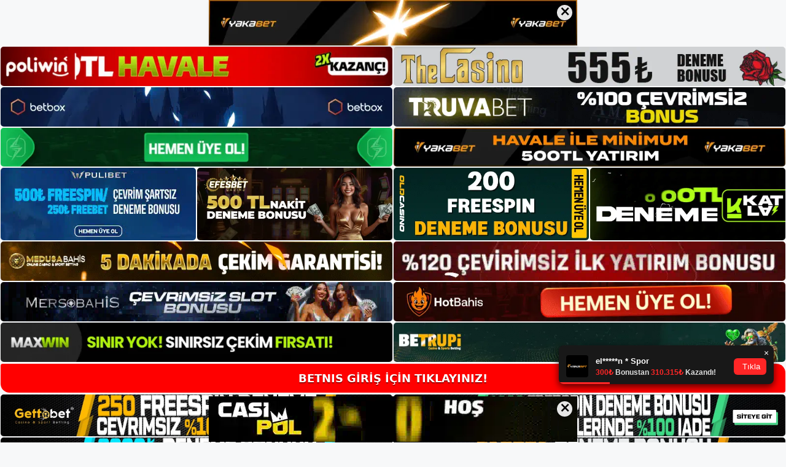

--- FILE ---
content_type: text/html; charset=UTF-8
request_url: https://betnisgirisi.com/betnis-en-guvenilir-bahis-sitesi/
body_size: 25924
content:
<!DOCTYPE html>
<html lang="tr">
<head>
	<meta name="google-site-verification" content="amZ8IiZw3e0k0jRW_DoxK1knb7aHJ5_MDZxxg-yhJ_4" />
	<meta charset="UTF-8">
	<meta name='robots' content='index, follow, max-image-preview:large, max-snippet:-1, max-video-preview:-1' />
<meta name="generator" content="Bu sitenin AMP ve CDN (İç Link) kurulumu NGY tarafından yapılmıştır."/><meta name="viewport" content="width=device-width, initial-scale=1">
	<!-- This site is optimized with the Yoast SEO plugin v26.8 - https://yoast.com/product/yoast-seo-wordpress/ -->
	<title>Betnis En Güvenilir Bahis Sitesi - Betnis Güncel Giriş Adresi</title>
	<meta name="description" content="Betnis En Güvenilir Bahis Sitesi Site bağımsız ödeme teknolojisine sahip olduğu için Betnis size verimli para yatırma ve çekme" />
	<link rel="canonical" href="https://betnisgirisi.com/betnis-en-guvenilir-bahis-sitesi/" />
	<meta property="og:locale" content="tr_TR" />
	<meta property="og:type" content="article" />
	<meta property="og:title" content="Betnis En Güvenilir Bahis Sitesi - Betnis Güncel Giriş Adresi" />
	<meta property="og:description" content="Betnis En Güvenilir Bahis Sitesi Site bağımsız ödeme teknolojisine sahip olduğu için Betnis size verimli para yatırma ve çekme" />
	<meta property="og:url" content="https://betnisgirisi.com/betnis-en-guvenilir-bahis-sitesi/" />
	<meta property="og:site_name" content="Betnis Güncel Giriş Adresi" />
	<meta property="article:published_time" content="2022-10-15T19:00:00+00:00" />
	<meta property="article:modified_time" content="2022-10-18T08:31:12+00:00" />
	<meta property="og:image" content="https://betnisgirisi.com/wp-content/uploads/2022/10/Betnis-Yeni-Giris-Adresine-Nasil-Erisilir.png" />
	<meta property="og:image:width" content="1911" />
	<meta property="og:image:height" content="937" />
	<meta property="og:image:type" content="image/png" />
	<meta name="author" content="admin" />
	<meta name="twitter:card" content="summary_large_image" />
	<meta name="twitter:label1" content="Yazan:" />
	<meta name="twitter:data1" content="admin" />
	<meta name="twitter:label2" content="Tahmini okuma süresi" />
	<meta name="twitter:data2" content="8 dakika" />
	<script type="application/ld+json" class="yoast-schema-graph">{"@context":"https://schema.org","@graph":[{"@type":"Article","@id":"https://betnisgirisi.com/betnis-en-guvenilir-bahis-sitesi/#article","isPartOf":{"@id":"https://betnisgirisi.com/betnis-en-guvenilir-bahis-sitesi/"},"author":{"name":"admin","@id":"https://betnisgirisi.com/#/schema/person/1ff3f7bce15de3f4d2879149026f182a"},"headline":"Betnis En Güvenilir Bahis Sitesi","datePublished":"2022-10-15T19:00:00+00:00","dateModified":"2022-10-18T08:31:12+00:00","mainEntityOfPage":{"@id":"https://betnisgirisi.com/betnis-en-guvenilir-bahis-sitesi/"},"wordCount":1764,"commentCount":0,"publisher":{"@id":"https://betnisgirisi.com/#organization"},"image":{"@id":"https://betnisgirisi.com/betnis-en-guvenilir-bahis-sitesi/#primaryimage"},"thumbnailUrl":"https://betnisgirisi.com/wp-content/uploads/2022/10/Betnis-Yeni-Giris-Adresine-Nasil-Erisilir.png","keywords":["Betnis En Güvenilir Bahis Sitesi","Betnis Yeni Giriş Adresine Nasıl Erişilir"],"articleSection":["Betnis"],"inLanguage":"tr","potentialAction":[{"@type":"CommentAction","name":"Comment","target":["https://betnisgirisi.com/betnis-en-guvenilir-bahis-sitesi/#respond"]}]},{"@type":"WebPage","@id":"https://betnisgirisi.com/betnis-en-guvenilir-bahis-sitesi/","url":"https://betnisgirisi.com/betnis-en-guvenilir-bahis-sitesi/","name":"Betnis En Güvenilir Bahis Sitesi - Betnis Güncel Giriş Adresi","isPartOf":{"@id":"https://betnisgirisi.com/#website"},"primaryImageOfPage":{"@id":"https://betnisgirisi.com/betnis-en-guvenilir-bahis-sitesi/#primaryimage"},"image":{"@id":"https://betnisgirisi.com/betnis-en-guvenilir-bahis-sitesi/#primaryimage"},"thumbnailUrl":"https://betnisgirisi.com/wp-content/uploads/2022/10/Betnis-Yeni-Giris-Adresine-Nasil-Erisilir.png","datePublished":"2022-10-15T19:00:00+00:00","dateModified":"2022-10-18T08:31:12+00:00","description":"Betnis En Güvenilir Bahis Sitesi Site bağımsız ödeme teknolojisine sahip olduğu için Betnis size verimli para yatırma ve çekme","inLanguage":"tr","potentialAction":[{"@type":"ReadAction","target":["https://betnisgirisi.com/betnis-en-guvenilir-bahis-sitesi/"]}]},{"@type":"ImageObject","inLanguage":"tr","@id":"https://betnisgirisi.com/betnis-en-guvenilir-bahis-sitesi/#primaryimage","url":"https://betnisgirisi.com/wp-content/uploads/2022/10/Betnis-Yeni-Giris-Adresine-Nasil-Erisilir.png","contentUrl":"https://betnisgirisi.com/wp-content/uploads/2022/10/Betnis-Yeni-Giris-Adresine-Nasil-Erisilir.png","width":1911,"height":937,"caption":"Betnis yeni giriş adresine nasıl erişilir? Eğer sorarsan, endişelenme! Blogumuzu ziyaret edebilir ve yeni giriş adresine hemen ulaşabilirsiniz."},{"@type":"WebSite","@id":"https://betnisgirisi.com/#website","url":"https://betnisgirisi.com/","name":"Betnis Güncel Giriş Adresi","description":"Betnis Güncel Giriş Adresi Bilgileri","publisher":{"@id":"https://betnisgirisi.com/#organization"},"potentialAction":[{"@type":"SearchAction","target":{"@type":"EntryPoint","urlTemplate":"https://betnisgirisi.com/?s={search_term_string}"},"query-input":{"@type":"PropertyValueSpecification","valueRequired":true,"valueName":"search_term_string"}}],"inLanguage":"tr"},{"@type":"Organization","@id":"https://betnisgirisi.com/#organization","name":"Betnis Güncel Giriş Adresi","url":"https://betnisgirisi.com/","logo":{"@type":"ImageObject","inLanguage":"tr","@id":"https://betnisgirisi.com/#/schema/logo/image/","url":"https://betnisgirisi.com/wp-content/uploads/2024/06/Betnis-Logo.png","contentUrl":"https://betnisgirisi.com/wp-content/uploads/2024/06/Betnis-Logo.png","width":360,"height":120,"caption":"Betnis Güncel Giriş Adresi"},"image":{"@id":"https://betnisgirisi.com/#/schema/logo/image/"}},{"@type":"Person","@id":"https://betnisgirisi.com/#/schema/person/1ff3f7bce15de3f4d2879149026f182a","name":"admin","image":{"@type":"ImageObject","inLanguage":"tr","@id":"https://betnisgirisi.com/#/schema/person/image/","url":"https://secure.gravatar.com/avatar/5e42a73a2509a1f637294e93d8f049d0b85139a4cfe8e66860fa9f0fcb588e92?s=96&d=mm&r=g","contentUrl":"https://secure.gravatar.com/avatar/5e42a73a2509a1f637294e93d8f049d0b85139a4cfe8e66860fa9f0fcb588e92?s=96&d=mm&r=g","caption":"admin"},"sameAs":["https://betnisgirisi.com"],"url":"https://betnisgirisi.com/author/admin/"}]}</script>
	<!-- / Yoast SEO plugin. -->


<link rel="alternate" type="application/rss+xml" title="Betnis Güncel Giriş Adresi &raquo; akışı" href="https://betnisgirisi.com/feed/" />
<link rel="alternate" type="application/rss+xml" title="Betnis Güncel Giriş Adresi &raquo; yorum akışı" href="https://betnisgirisi.com/comments/feed/" />
<link rel="alternate" type="application/rss+xml" title="Betnis Güncel Giriş Adresi &raquo; Betnis En Güvenilir Bahis Sitesi yorum akışı" href="https://betnisgirisi.com/betnis-en-guvenilir-bahis-sitesi/feed/" />
<link rel="alternate" title="oEmbed (JSON)" type="application/json+oembed" href="https://betnisgirisi.com/wp-json/oembed/1.0/embed?url=https%3A%2F%2Fbetnisgirisi.com%2Fbetnis-en-guvenilir-bahis-sitesi%2F" />
<link rel="alternate" title="oEmbed (XML)" type="text/xml+oembed" href="https://betnisgirisi.com/wp-json/oembed/1.0/embed?url=https%3A%2F%2Fbetnisgirisi.com%2Fbetnis-en-guvenilir-bahis-sitesi%2F&#038;format=xml" />
<style id='wp-img-auto-sizes-contain-inline-css'>
img:is([sizes=auto i],[sizes^="auto," i]){contain-intrinsic-size:3000px 1500px}
/*# sourceURL=wp-img-auto-sizes-contain-inline-css */
</style>
<style id='wp-emoji-styles-inline-css'>

	img.wp-smiley, img.emoji {
		display: inline !important;
		border: none !important;
		box-shadow: none !important;
		height: 1em !important;
		width: 1em !important;
		margin: 0 0.07em !important;
		vertical-align: -0.1em !important;
		background: none !important;
		padding: 0 !important;
	}
/*# sourceURL=wp-emoji-styles-inline-css */
</style>
<style id='wp-block-library-inline-css'>
:root{--wp-block-synced-color:#7a00df;--wp-block-synced-color--rgb:122,0,223;--wp-bound-block-color:var(--wp-block-synced-color);--wp-editor-canvas-background:#ddd;--wp-admin-theme-color:#007cba;--wp-admin-theme-color--rgb:0,124,186;--wp-admin-theme-color-darker-10:#006ba1;--wp-admin-theme-color-darker-10--rgb:0,107,160.5;--wp-admin-theme-color-darker-20:#005a87;--wp-admin-theme-color-darker-20--rgb:0,90,135;--wp-admin-border-width-focus:2px}@media (min-resolution:192dpi){:root{--wp-admin-border-width-focus:1.5px}}.wp-element-button{cursor:pointer}:root .has-very-light-gray-background-color{background-color:#eee}:root .has-very-dark-gray-background-color{background-color:#313131}:root .has-very-light-gray-color{color:#eee}:root .has-very-dark-gray-color{color:#313131}:root .has-vivid-green-cyan-to-vivid-cyan-blue-gradient-background{background:linear-gradient(135deg,#00d084,#0693e3)}:root .has-purple-crush-gradient-background{background:linear-gradient(135deg,#34e2e4,#4721fb 50%,#ab1dfe)}:root .has-hazy-dawn-gradient-background{background:linear-gradient(135deg,#faaca8,#dad0ec)}:root .has-subdued-olive-gradient-background{background:linear-gradient(135deg,#fafae1,#67a671)}:root .has-atomic-cream-gradient-background{background:linear-gradient(135deg,#fdd79a,#004a59)}:root .has-nightshade-gradient-background{background:linear-gradient(135deg,#330968,#31cdcf)}:root .has-midnight-gradient-background{background:linear-gradient(135deg,#020381,#2874fc)}:root{--wp--preset--font-size--normal:16px;--wp--preset--font-size--huge:42px}.has-regular-font-size{font-size:1em}.has-larger-font-size{font-size:2.625em}.has-normal-font-size{font-size:var(--wp--preset--font-size--normal)}.has-huge-font-size{font-size:var(--wp--preset--font-size--huge)}.has-text-align-center{text-align:center}.has-text-align-left{text-align:left}.has-text-align-right{text-align:right}.has-fit-text{white-space:nowrap!important}#end-resizable-editor-section{display:none}.aligncenter{clear:both}.items-justified-left{justify-content:flex-start}.items-justified-center{justify-content:center}.items-justified-right{justify-content:flex-end}.items-justified-space-between{justify-content:space-between}.screen-reader-text{border:0;clip-path:inset(50%);height:1px;margin:-1px;overflow:hidden;padding:0;position:absolute;width:1px;word-wrap:normal!important}.screen-reader-text:focus{background-color:#ddd;clip-path:none;color:#444;display:block;font-size:1em;height:auto;left:5px;line-height:normal;padding:15px 23px 14px;text-decoration:none;top:5px;width:auto;z-index:100000}html :where(.has-border-color){border-style:solid}html :where([style*=border-top-color]){border-top-style:solid}html :where([style*=border-right-color]){border-right-style:solid}html :where([style*=border-bottom-color]){border-bottom-style:solid}html :where([style*=border-left-color]){border-left-style:solid}html :where([style*=border-width]){border-style:solid}html :where([style*=border-top-width]){border-top-style:solid}html :where([style*=border-right-width]){border-right-style:solid}html :where([style*=border-bottom-width]){border-bottom-style:solid}html :where([style*=border-left-width]){border-left-style:solid}html :where(img[class*=wp-image-]){height:auto;max-width:100%}:where(figure){margin:0 0 1em}html :where(.is-position-sticky){--wp-admin--admin-bar--position-offset:var(--wp-admin--admin-bar--height,0px)}@media screen and (max-width:600px){html :where(.is-position-sticky){--wp-admin--admin-bar--position-offset:0px}}

/*# sourceURL=wp-block-library-inline-css */
</style><style id='wp-block-archives-inline-css'>
.wp-block-archives{box-sizing:border-box}.wp-block-archives-dropdown label{display:block}
/*# sourceURL=https://betnisgirisi.com/wp-includes/blocks/archives/style.min.css */
</style>
<style id='wp-block-categories-inline-css'>
.wp-block-categories{box-sizing:border-box}.wp-block-categories.alignleft{margin-right:2em}.wp-block-categories.alignright{margin-left:2em}.wp-block-categories.wp-block-categories-dropdown.aligncenter{text-align:center}.wp-block-categories .wp-block-categories__label{display:block;width:100%}
/*# sourceURL=https://betnisgirisi.com/wp-includes/blocks/categories/style.min.css */
</style>
<style id='wp-block-heading-inline-css'>
h1:where(.wp-block-heading).has-background,h2:where(.wp-block-heading).has-background,h3:where(.wp-block-heading).has-background,h4:where(.wp-block-heading).has-background,h5:where(.wp-block-heading).has-background,h6:where(.wp-block-heading).has-background{padding:1.25em 2.375em}h1.has-text-align-left[style*=writing-mode]:where([style*=vertical-lr]),h1.has-text-align-right[style*=writing-mode]:where([style*=vertical-rl]),h2.has-text-align-left[style*=writing-mode]:where([style*=vertical-lr]),h2.has-text-align-right[style*=writing-mode]:where([style*=vertical-rl]),h3.has-text-align-left[style*=writing-mode]:where([style*=vertical-lr]),h3.has-text-align-right[style*=writing-mode]:where([style*=vertical-rl]),h4.has-text-align-left[style*=writing-mode]:where([style*=vertical-lr]),h4.has-text-align-right[style*=writing-mode]:where([style*=vertical-rl]),h5.has-text-align-left[style*=writing-mode]:where([style*=vertical-lr]),h5.has-text-align-right[style*=writing-mode]:where([style*=vertical-rl]),h6.has-text-align-left[style*=writing-mode]:where([style*=vertical-lr]),h6.has-text-align-right[style*=writing-mode]:where([style*=vertical-rl]){rotate:180deg}
/*# sourceURL=https://betnisgirisi.com/wp-includes/blocks/heading/style.min.css */
</style>
<style id='wp-block-latest-posts-inline-css'>
.wp-block-latest-posts{box-sizing:border-box}.wp-block-latest-posts.alignleft{margin-right:2em}.wp-block-latest-posts.alignright{margin-left:2em}.wp-block-latest-posts.wp-block-latest-posts__list{list-style:none}.wp-block-latest-posts.wp-block-latest-posts__list li{clear:both;overflow-wrap:break-word}.wp-block-latest-posts.is-grid{display:flex;flex-wrap:wrap}.wp-block-latest-posts.is-grid li{margin:0 1.25em 1.25em 0;width:100%}@media (min-width:600px){.wp-block-latest-posts.columns-2 li{width:calc(50% - .625em)}.wp-block-latest-posts.columns-2 li:nth-child(2n){margin-right:0}.wp-block-latest-posts.columns-3 li{width:calc(33.33333% - .83333em)}.wp-block-latest-posts.columns-3 li:nth-child(3n){margin-right:0}.wp-block-latest-posts.columns-4 li{width:calc(25% - .9375em)}.wp-block-latest-posts.columns-4 li:nth-child(4n){margin-right:0}.wp-block-latest-posts.columns-5 li{width:calc(20% - 1em)}.wp-block-latest-posts.columns-5 li:nth-child(5n){margin-right:0}.wp-block-latest-posts.columns-6 li{width:calc(16.66667% - 1.04167em)}.wp-block-latest-posts.columns-6 li:nth-child(6n){margin-right:0}}:root :where(.wp-block-latest-posts.is-grid){padding:0}:root :where(.wp-block-latest-posts.wp-block-latest-posts__list){padding-left:0}.wp-block-latest-posts__post-author,.wp-block-latest-posts__post-date{display:block;font-size:.8125em}.wp-block-latest-posts__post-excerpt,.wp-block-latest-posts__post-full-content{margin-bottom:1em;margin-top:.5em}.wp-block-latest-posts__featured-image a{display:inline-block}.wp-block-latest-posts__featured-image img{height:auto;max-width:100%;width:auto}.wp-block-latest-posts__featured-image.alignleft{float:left;margin-right:1em}.wp-block-latest-posts__featured-image.alignright{float:right;margin-left:1em}.wp-block-latest-posts__featured-image.aligncenter{margin-bottom:1em;text-align:center}
/*# sourceURL=https://betnisgirisi.com/wp-includes/blocks/latest-posts/style.min.css */
</style>
<style id='wp-block-tag-cloud-inline-css'>
.wp-block-tag-cloud{box-sizing:border-box}.wp-block-tag-cloud.aligncenter{justify-content:center;text-align:center}.wp-block-tag-cloud a{display:inline-block;margin-right:5px}.wp-block-tag-cloud span{display:inline-block;margin-left:5px;text-decoration:none}:root :where(.wp-block-tag-cloud.is-style-outline){display:flex;flex-wrap:wrap;gap:1ch}:root :where(.wp-block-tag-cloud.is-style-outline a){border:1px solid;font-size:unset!important;margin-right:0;padding:1ch 2ch;text-decoration:none!important}
/*# sourceURL=https://betnisgirisi.com/wp-includes/blocks/tag-cloud/style.min.css */
</style>
<style id='wp-block-group-inline-css'>
.wp-block-group{box-sizing:border-box}:where(.wp-block-group.wp-block-group-is-layout-constrained){position:relative}
/*# sourceURL=https://betnisgirisi.com/wp-includes/blocks/group/style.min.css */
</style>
<style id='global-styles-inline-css'>
:root{--wp--preset--aspect-ratio--square: 1;--wp--preset--aspect-ratio--4-3: 4/3;--wp--preset--aspect-ratio--3-4: 3/4;--wp--preset--aspect-ratio--3-2: 3/2;--wp--preset--aspect-ratio--2-3: 2/3;--wp--preset--aspect-ratio--16-9: 16/9;--wp--preset--aspect-ratio--9-16: 9/16;--wp--preset--color--black: #000000;--wp--preset--color--cyan-bluish-gray: #abb8c3;--wp--preset--color--white: #ffffff;--wp--preset--color--pale-pink: #f78da7;--wp--preset--color--vivid-red: #cf2e2e;--wp--preset--color--luminous-vivid-orange: #ff6900;--wp--preset--color--luminous-vivid-amber: #fcb900;--wp--preset--color--light-green-cyan: #7bdcb5;--wp--preset--color--vivid-green-cyan: #00d084;--wp--preset--color--pale-cyan-blue: #8ed1fc;--wp--preset--color--vivid-cyan-blue: #0693e3;--wp--preset--color--vivid-purple: #9b51e0;--wp--preset--color--contrast: var(--contrast);--wp--preset--color--contrast-2: var(--contrast-2);--wp--preset--color--contrast-3: var(--contrast-3);--wp--preset--color--base: var(--base);--wp--preset--color--base-2: var(--base-2);--wp--preset--color--base-3: var(--base-3);--wp--preset--color--accent: var(--accent);--wp--preset--gradient--vivid-cyan-blue-to-vivid-purple: linear-gradient(135deg,rgb(6,147,227) 0%,rgb(155,81,224) 100%);--wp--preset--gradient--light-green-cyan-to-vivid-green-cyan: linear-gradient(135deg,rgb(122,220,180) 0%,rgb(0,208,130) 100%);--wp--preset--gradient--luminous-vivid-amber-to-luminous-vivid-orange: linear-gradient(135deg,rgb(252,185,0) 0%,rgb(255,105,0) 100%);--wp--preset--gradient--luminous-vivid-orange-to-vivid-red: linear-gradient(135deg,rgb(255,105,0) 0%,rgb(207,46,46) 100%);--wp--preset--gradient--very-light-gray-to-cyan-bluish-gray: linear-gradient(135deg,rgb(238,238,238) 0%,rgb(169,184,195) 100%);--wp--preset--gradient--cool-to-warm-spectrum: linear-gradient(135deg,rgb(74,234,220) 0%,rgb(151,120,209) 20%,rgb(207,42,186) 40%,rgb(238,44,130) 60%,rgb(251,105,98) 80%,rgb(254,248,76) 100%);--wp--preset--gradient--blush-light-purple: linear-gradient(135deg,rgb(255,206,236) 0%,rgb(152,150,240) 100%);--wp--preset--gradient--blush-bordeaux: linear-gradient(135deg,rgb(254,205,165) 0%,rgb(254,45,45) 50%,rgb(107,0,62) 100%);--wp--preset--gradient--luminous-dusk: linear-gradient(135deg,rgb(255,203,112) 0%,rgb(199,81,192) 50%,rgb(65,88,208) 100%);--wp--preset--gradient--pale-ocean: linear-gradient(135deg,rgb(255,245,203) 0%,rgb(182,227,212) 50%,rgb(51,167,181) 100%);--wp--preset--gradient--electric-grass: linear-gradient(135deg,rgb(202,248,128) 0%,rgb(113,206,126) 100%);--wp--preset--gradient--midnight: linear-gradient(135deg,rgb(2,3,129) 0%,rgb(40,116,252) 100%);--wp--preset--font-size--small: 13px;--wp--preset--font-size--medium: 20px;--wp--preset--font-size--large: 36px;--wp--preset--font-size--x-large: 42px;--wp--preset--spacing--20: 0.44rem;--wp--preset--spacing--30: 0.67rem;--wp--preset--spacing--40: 1rem;--wp--preset--spacing--50: 1.5rem;--wp--preset--spacing--60: 2.25rem;--wp--preset--spacing--70: 3.38rem;--wp--preset--spacing--80: 5.06rem;--wp--preset--shadow--natural: 6px 6px 9px rgba(0, 0, 0, 0.2);--wp--preset--shadow--deep: 12px 12px 50px rgba(0, 0, 0, 0.4);--wp--preset--shadow--sharp: 6px 6px 0px rgba(0, 0, 0, 0.2);--wp--preset--shadow--outlined: 6px 6px 0px -3px rgb(255, 255, 255), 6px 6px rgb(0, 0, 0);--wp--preset--shadow--crisp: 6px 6px 0px rgb(0, 0, 0);}:where(.is-layout-flex){gap: 0.5em;}:where(.is-layout-grid){gap: 0.5em;}body .is-layout-flex{display: flex;}.is-layout-flex{flex-wrap: wrap;align-items: center;}.is-layout-flex > :is(*, div){margin: 0;}body .is-layout-grid{display: grid;}.is-layout-grid > :is(*, div){margin: 0;}:where(.wp-block-columns.is-layout-flex){gap: 2em;}:where(.wp-block-columns.is-layout-grid){gap: 2em;}:where(.wp-block-post-template.is-layout-flex){gap: 1.25em;}:where(.wp-block-post-template.is-layout-grid){gap: 1.25em;}.has-black-color{color: var(--wp--preset--color--black) !important;}.has-cyan-bluish-gray-color{color: var(--wp--preset--color--cyan-bluish-gray) !important;}.has-white-color{color: var(--wp--preset--color--white) !important;}.has-pale-pink-color{color: var(--wp--preset--color--pale-pink) !important;}.has-vivid-red-color{color: var(--wp--preset--color--vivid-red) !important;}.has-luminous-vivid-orange-color{color: var(--wp--preset--color--luminous-vivid-orange) !important;}.has-luminous-vivid-amber-color{color: var(--wp--preset--color--luminous-vivid-amber) !important;}.has-light-green-cyan-color{color: var(--wp--preset--color--light-green-cyan) !important;}.has-vivid-green-cyan-color{color: var(--wp--preset--color--vivid-green-cyan) !important;}.has-pale-cyan-blue-color{color: var(--wp--preset--color--pale-cyan-blue) !important;}.has-vivid-cyan-blue-color{color: var(--wp--preset--color--vivid-cyan-blue) !important;}.has-vivid-purple-color{color: var(--wp--preset--color--vivid-purple) !important;}.has-black-background-color{background-color: var(--wp--preset--color--black) !important;}.has-cyan-bluish-gray-background-color{background-color: var(--wp--preset--color--cyan-bluish-gray) !important;}.has-white-background-color{background-color: var(--wp--preset--color--white) !important;}.has-pale-pink-background-color{background-color: var(--wp--preset--color--pale-pink) !important;}.has-vivid-red-background-color{background-color: var(--wp--preset--color--vivid-red) !important;}.has-luminous-vivid-orange-background-color{background-color: var(--wp--preset--color--luminous-vivid-orange) !important;}.has-luminous-vivid-amber-background-color{background-color: var(--wp--preset--color--luminous-vivid-amber) !important;}.has-light-green-cyan-background-color{background-color: var(--wp--preset--color--light-green-cyan) !important;}.has-vivid-green-cyan-background-color{background-color: var(--wp--preset--color--vivid-green-cyan) !important;}.has-pale-cyan-blue-background-color{background-color: var(--wp--preset--color--pale-cyan-blue) !important;}.has-vivid-cyan-blue-background-color{background-color: var(--wp--preset--color--vivid-cyan-blue) !important;}.has-vivid-purple-background-color{background-color: var(--wp--preset--color--vivid-purple) !important;}.has-black-border-color{border-color: var(--wp--preset--color--black) !important;}.has-cyan-bluish-gray-border-color{border-color: var(--wp--preset--color--cyan-bluish-gray) !important;}.has-white-border-color{border-color: var(--wp--preset--color--white) !important;}.has-pale-pink-border-color{border-color: var(--wp--preset--color--pale-pink) !important;}.has-vivid-red-border-color{border-color: var(--wp--preset--color--vivid-red) !important;}.has-luminous-vivid-orange-border-color{border-color: var(--wp--preset--color--luminous-vivid-orange) !important;}.has-luminous-vivid-amber-border-color{border-color: var(--wp--preset--color--luminous-vivid-amber) !important;}.has-light-green-cyan-border-color{border-color: var(--wp--preset--color--light-green-cyan) !important;}.has-vivid-green-cyan-border-color{border-color: var(--wp--preset--color--vivid-green-cyan) !important;}.has-pale-cyan-blue-border-color{border-color: var(--wp--preset--color--pale-cyan-blue) !important;}.has-vivid-cyan-blue-border-color{border-color: var(--wp--preset--color--vivid-cyan-blue) !important;}.has-vivid-purple-border-color{border-color: var(--wp--preset--color--vivid-purple) !important;}.has-vivid-cyan-blue-to-vivid-purple-gradient-background{background: var(--wp--preset--gradient--vivid-cyan-blue-to-vivid-purple) !important;}.has-light-green-cyan-to-vivid-green-cyan-gradient-background{background: var(--wp--preset--gradient--light-green-cyan-to-vivid-green-cyan) !important;}.has-luminous-vivid-amber-to-luminous-vivid-orange-gradient-background{background: var(--wp--preset--gradient--luminous-vivid-amber-to-luminous-vivid-orange) !important;}.has-luminous-vivid-orange-to-vivid-red-gradient-background{background: var(--wp--preset--gradient--luminous-vivid-orange-to-vivid-red) !important;}.has-very-light-gray-to-cyan-bluish-gray-gradient-background{background: var(--wp--preset--gradient--very-light-gray-to-cyan-bluish-gray) !important;}.has-cool-to-warm-spectrum-gradient-background{background: var(--wp--preset--gradient--cool-to-warm-spectrum) !important;}.has-blush-light-purple-gradient-background{background: var(--wp--preset--gradient--blush-light-purple) !important;}.has-blush-bordeaux-gradient-background{background: var(--wp--preset--gradient--blush-bordeaux) !important;}.has-luminous-dusk-gradient-background{background: var(--wp--preset--gradient--luminous-dusk) !important;}.has-pale-ocean-gradient-background{background: var(--wp--preset--gradient--pale-ocean) !important;}.has-electric-grass-gradient-background{background: var(--wp--preset--gradient--electric-grass) !important;}.has-midnight-gradient-background{background: var(--wp--preset--gradient--midnight) !important;}.has-small-font-size{font-size: var(--wp--preset--font-size--small) !important;}.has-medium-font-size{font-size: var(--wp--preset--font-size--medium) !important;}.has-large-font-size{font-size: var(--wp--preset--font-size--large) !important;}.has-x-large-font-size{font-size: var(--wp--preset--font-size--x-large) !important;}
/*# sourceURL=global-styles-inline-css */
</style>

<style id='classic-theme-styles-inline-css'>
/*! This file is auto-generated */
.wp-block-button__link{color:#fff;background-color:#32373c;border-radius:9999px;box-shadow:none;text-decoration:none;padding:calc(.667em + 2px) calc(1.333em + 2px);font-size:1.125em}.wp-block-file__button{background:#32373c;color:#fff;text-decoration:none}
/*# sourceURL=/wp-includes/css/classic-themes.min.css */
</style>
<link rel='stylesheet' id='generate-comments-css' href='https://betnisgirisi.com/wp-content/themes/generatepress/assets/css/components/comments.min.css?ver=3.1.3' media='all' />
<link rel='stylesheet' id='generate-style-css' href='https://betnisgirisi.com/wp-content/themes/generatepress/assets/css/main.min.css?ver=3.1.3' media='all' />
<style id='generate-style-inline-css'>
body{background-color:var(--base-2);color:var(--contrast);}a{color:var(--accent);}a{text-decoration:underline;}.entry-title a, .site-branding a, a.button, .wp-block-button__link, .main-navigation a{text-decoration:none;}a:hover, a:focus, a:active{color:var(--contrast);}.wp-block-group__inner-container{max-width:1200px;margin-left:auto;margin-right:auto;}.site-header .header-image{width:300px;}:root{--contrast:#222222;--contrast-2:#575760;--contrast-3:#b2b2be;--base:#f0f0f0;--base-2:#f7f8f9;--base-3:#ffffff;--accent:#1e73be;}.has-contrast-color{color:#222222;}.has-contrast-background-color{background-color:#222222;}.has-contrast-2-color{color:#575760;}.has-contrast-2-background-color{background-color:#575760;}.has-contrast-3-color{color:#b2b2be;}.has-contrast-3-background-color{background-color:#b2b2be;}.has-base-color{color:#f0f0f0;}.has-base-background-color{background-color:#f0f0f0;}.has-base-2-color{color:#f7f8f9;}.has-base-2-background-color{background-color:#f7f8f9;}.has-base-3-color{color:#ffffff;}.has-base-3-background-color{background-color:#ffffff;}.has-accent-color{color:#1e73be;}.has-accent-background-color{background-color:#1e73be;}.top-bar{background-color:#636363;color:#ffffff;}.top-bar a{color:#ffffff;}.top-bar a:hover{color:#303030;}.site-header{background-color:var(--base-3);}.main-title a,.main-title a:hover{color:var(--contrast);}.site-description{color:var(--contrast-2);}.mobile-menu-control-wrapper .menu-toggle,.mobile-menu-control-wrapper .menu-toggle:hover,.mobile-menu-control-wrapper .menu-toggle:focus,.has-inline-mobile-toggle #site-navigation.toggled{background-color:rgba(0, 0, 0, 0.02);}.main-navigation,.main-navigation ul ul{background-color:var(--base-3);}.main-navigation .main-nav ul li a, .main-navigation .menu-toggle, .main-navigation .menu-bar-items{color:var(--contrast);}.main-navigation .main-nav ul li:not([class*="current-menu-"]):hover > a, .main-navigation .main-nav ul li:not([class*="current-menu-"]):focus > a, .main-navigation .main-nav ul li.sfHover:not([class*="current-menu-"]) > a, .main-navigation .menu-bar-item:hover > a, .main-navigation .menu-bar-item.sfHover > a{color:var(--accent);}button.menu-toggle:hover,button.menu-toggle:focus{color:var(--contrast);}.main-navigation .main-nav ul li[class*="current-menu-"] > a{color:var(--accent);}.navigation-search input[type="search"],.navigation-search input[type="search"]:active, .navigation-search input[type="search"]:focus, .main-navigation .main-nav ul li.search-item.active > a, .main-navigation .menu-bar-items .search-item.active > a{color:var(--accent);}.main-navigation ul ul{background-color:var(--base);}.separate-containers .inside-article, .separate-containers .comments-area, .separate-containers .page-header, .one-container .container, .separate-containers .paging-navigation, .inside-page-header{background-color:var(--base-3);}.entry-title a{color:var(--contrast);}.entry-title a:hover{color:var(--contrast-2);}.entry-meta{color:var(--contrast-2);}.sidebar .widget{background-color:var(--base-3);}.footer-widgets{background-color:var(--base-3);}.site-info{background-color:var(--base-3);}input[type="text"],input[type="email"],input[type="url"],input[type="password"],input[type="search"],input[type="tel"],input[type="number"],textarea,select{color:var(--contrast);background-color:var(--base-2);border-color:var(--base);}input[type="text"]:focus,input[type="email"]:focus,input[type="url"]:focus,input[type="password"]:focus,input[type="search"]:focus,input[type="tel"]:focus,input[type="number"]:focus,textarea:focus,select:focus{color:var(--contrast);background-color:var(--base-2);border-color:var(--contrast-3);}button,html input[type="button"],input[type="reset"],input[type="submit"],a.button,a.wp-block-button__link:not(.has-background){color:#ffffff;background-color:#55555e;}button:hover,html input[type="button"]:hover,input[type="reset"]:hover,input[type="submit"]:hover,a.button:hover,button:focus,html input[type="button"]:focus,input[type="reset"]:focus,input[type="submit"]:focus,a.button:focus,a.wp-block-button__link:not(.has-background):active,a.wp-block-button__link:not(.has-background):focus,a.wp-block-button__link:not(.has-background):hover{color:#ffffff;background-color:#3f4047;}a.generate-back-to-top{background-color:rgba( 0,0,0,0.4 );color:#ffffff;}a.generate-back-to-top:hover,a.generate-back-to-top:focus{background-color:rgba( 0,0,0,0.6 );color:#ffffff;}@media (max-width:768px){.main-navigation .menu-bar-item:hover > a, .main-navigation .menu-bar-item.sfHover > a{background:none;color:var(--contrast);}}.nav-below-header .main-navigation .inside-navigation.grid-container, .nav-above-header .main-navigation .inside-navigation.grid-container{padding:0px 20px 0px 20px;}.site-main .wp-block-group__inner-container{padding:40px;}.separate-containers .paging-navigation{padding-top:20px;padding-bottom:20px;}.entry-content .alignwide, body:not(.no-sidebar) .entry-content .alignfull{margin-left:-40px;width:calc(100% + 80px);max-width:calc(100% + 80px);}.rtl .menu-item-has-children .dropdown-menu-toggle{padding-left:20px;}.rtl .main-navigation .main-nav ul li.menu-item-has-children > a{padding-right:20px;}@media (max-width:768px){.separate-containers .inside-article, .separate-containers .comments-area, .separate-containers .page-header, .separate-containers .paging-navigation, .one-container .site-content, .inside-page-header{padding:30px;}.site-main .wp-block-group__inner-container{padding:30px;}.inside-top-bar{padding-right:30px;padding-left:30px;}.inside-header{padding-right:30px;padding-left:30px;}.widget-area .widget{padding-top:30px;padding-right:30px;padding-bottom:30px;padding-left:30px;}.footer-widgets-container{padding-top:30px;padding-right:30px;padding-bottom:30px;padding-left:30px;}.inside-site-info{padding-right:30px;padding-left:30px;}.entry-content .alignwide, body:not(.no-sidebar) .entry-content .alignfull{margin-left:-30px;width:calc(100% + 60px);max-width:calc(100% + 60px);}.one-container .site-main .paging-navigation{margin-bottom:20px;}}/* End cached CSS */.is-right-sidebar{width:30%;}.is-left-sidebar{width:30%;}.site-content .content-area{width:70%;}@media (max-width:768px){.main-navigation .menu-toggle,.sidebar-nav-mobile:not(#sticky-placeholder){display:block;}.main-navigation ul,.gen-sidebar-nav,.main-navigation:not(.slideout-navigation):not(.toggled) .main-nav > ul,.has-inline-mobile-toggle #site-navigation .inside-navigation > *:not(.navigation-search):not(.main-nav){display:none;}.nav-align-right .inside-navigation,.nav-align-center .inside-navigation{justify-content:space-between;}.has-inline-mobile-toggle .mobile-menu-control-wrapper{display:flex;flex-wrap:wrap;}.has-inline-mobile-toggle .inside-header{flex-direction:row;text-align:left;flex-wrap:wrap;}.has-inline-mobile-toggle .header-widget,.has-inline-mobile-toggle #site-navigation{flex-basis:100%;}.nav-float-left .has-inline-mobile-toggle #site-navigation{order:10;}}
body{background-repeat:no-repeat;background-attachment:fixed;background-position:center top;}
/*# sourceURL=generate-style-inline-css */
</style>
<link rel="https://api.w.org/" href="https://betnisgirisi.com/wp-json/" /><link rel="alternate" title="JSON" type="application/json" href="https://betnisgirisi.com/wp-json/wp/v2/posts/289" /><link rel="EditURI" type="application/rsd+xml" title="RSD" href="https://betnisgirisi.com/xmlrpc.php?rsd" />
<meta name="generator" content="WordPress 6.9" />
<link rel='shortlink' href='https://betnisgirisi.com/?p=289' />
<link rel="pingback" href="https://betnisgirisi.com/xmlrpc.php">
<link rel="amphtml" href="https://betnisgirisicom.seokoran.com/betnis-en-guvenilir-bahis-sitesi/amp/"><link rel="icon" href="https://betnisgirisi.com/wp-content/uploads/2024/06/Betnis-Favicon.png" sizes="32x32" />
<link rel="icon" href="https://betnisgirisi.com/wp-content/uploads/2024/06/Betnis-Favicon.png" sizes="192x192" />
<link rel="apple-touch-icon" href="https://betnisgirisi.com/wp-content/uploads/2024/06/Betnis-Favicon.png" />
<meta name="msapplication-TileImage" content="https://betnisgirisi.com/wp-content/uploads/2024/06/Betnis-Favicon.png" />
	<head>

    <meta charset="UTF-8">
    <meta name="viewport"
          content="width=device-width, user-scalable=no, initial-scale=1.0, maximum-scale=1.0, minimum-scale=1.0">
    <meta http-equiv="X-UA-Compatible" content="ie=edge">
    </head>



<style>

    .footer iframe{
        position:fixed;
        bottom:0;
        z-index:9999;
          
      }
      
  .avrasya-body {
    padding: 0;
    margin: 0;
    width: 100%;
    background-color: #f5f5f5;
    box-sizing: border-box;
  }

  .avrasya-footer-notifi iframe {
    position: fixed;
    bottom: 0;
    z-index: 9999999;
  }

  .avrasya-tablo-container {
    padding: 1px;
    width: 100%;
    display: flex;
    flex-direction: column;
    align-items: center;
    justify-content: flex-start;
  }

  .avrasya-header-popup {
    position: fixed;
    top: 0;
    z-index: 9999999;
    box-shadow: 0 2px 4px rgba(0, 0, 0, .1);
  }

  .avrasya-header-popup-content {
    margin: 0 auto;
  }

  .avrasya-header-popup-content img {
    width: 100%;
    object-fit: contain;
  }

  .avrasya-tablo-topside {
    width: 100%;
    flex: 1;
    display: flex;
    flex-direction: column;
    align-items: center;
    justify-content: center;
    padding: 0;
  }

  .avrasya-avrasya-tablo-topcard-continer,
  .avrasya-avrasya-tablo-card-continer,
  .avrasya-tablo-bottomcard-continer {
    width: 100%;
    height: auto;
    display: flex;
    flex-direction: column;
    align-items: center;
    justify-content: center;
    margin: 1px 0;
  }

  .avrasya-tablo-topcard,
  .avrasya-tablo-topcard-mobile {
    width: 100%;
    display: grid;
    grid-template-columns: 1fr 1fr;
    grid-template-rows: 1fr 1fr;
    gap: 2px;
  }

  .avrasya-tablo-topcard-mobile {
    display: none;
  }

  .avrasya-tablo-card,
  .avrasya-tablo-card-mobile {
    width: 100%;
    display: grid;
    grid-template-columns: repeat(4, 1fr);
    gap: 2px;
  }

  .avrasya-tablo-card-mobile {
    display: none;
  }

  .avrasya-tablo-bottomcard,
  .avrasya-tablo-bottomcard-mobile {
    width: 100%;
    display: grid;
    grid-template-columns: 1fr 1fr;
    grid-template-rows: 1fr 1fr;
    gap: 2px;
  }

  .avrasya-tablo-bottomcard-mobile {
    display: none;
  }

  .avrasya-tablo-topcard a,
  .avrasya-tablo-topcard-mobile a,
  .avrasya-tablo-card a,
  .avrasya-tablo-card-mobile a,
  .avrasya-tablo-bottomcard a,
  .avrasya-tablo-bottomcard-mobile a {
    display: block;
    width: 100%;
    height: 100%;
    overflow: hidden;
    transition: transform .3s ease;
    background-color: #fff;
  }

  .avrasya-tablo-topcard a img,
  .avrasya-tablo-topcard-mobile a img,
  .avrasya-tablo-card a img,
  .avrasya-tablo-card-mobile a img,
  .avrasya-tablo-bottomcard a img,
  .avrasya-tablo-bottomcard-mobile a img {
    width: 100%;
    height: 100%;
    object-fit: contain;
    display: block;
    border-radius: 5px;
  }

  .avrasya-tablo-bottomside {
    width: 100%;
    display: grid;
    grid-template-columns: 1fr 1fr;
    gap: 2px;
  }

  .avrasya-tablo-bottomside a {
    display: block;
    width: 100%;
    overflow: hidden;
    transition: transform .3s ease;
    background-color: #fff;
  }

  .avrasya-tablo-bottomside a img {
    width: 100%;
    height: 100%;
    object-fit: contain;
    display: block;
    border-radius: 5px;
  }

  .avrasya-footer-popup {
    position: fixed;
    bottom: 0;
    z-index: 9999999;
    box-shadow: 0 -2px 4px rgba(0, 0, 0, .1);
    margin-top: auto;
  }

  .avrasya-footer-popup-content {
    margin: 0 auto;
    padding: 0;
  }

  .avrasya-footer-popup-content img {
    width: 100%;
    object-fit: contain;
  }

  .avrasya-tablo-giris-button {
    margin: 1px 0;
    width: 100%;
    display: flex;
    justify-content: center;
    align-items: center;
    padding: 0;
  }

  .avrasya-footer-popup-content-left {
    margin-bottom: -6px;
  }

  .avrasya-header-popup-content-left {
    margin-bottom: -6px;
  }

  .avrasya-tablo-giris-button a.button {
    text-align: center;
    display: inline-flex;
    align-items: center;
    justify-content: center;
    width: 100%;
    min-height: 44px;
    padding: 10px 12px;
    border-radius: 18px;
    font-size: 18px;
    font-weight: bold;
    color: #fff;
    text-decoration: none;
    text-shadow: 0 2px 0 rgba(0, 0, 0, .4);
    background: #ff0000 !important;
    margin: 1px 0px;

    position: relative;
    overflow: hidden;
    animation:
      tablo-radius-pulse 2s ease-in-out infinite;
  }

  @keyframes tablo-radius-pulse {
    0% {
      border-radius: 18px 0px 18px 0px;
    }

    25% {
      border-radius: 0px 18px 0px 18px;
    }

    50% {
      border-radius: 18px 0px 18px 0px;
    }

    75% {
      border-radius: 0px 18px 0px 18px;
    }

    100% {
      border-radius: 18px 0px 18px 0px;
    }
  }



  #close-top:checked~.avrasya-header-popup {
    display: none;
  }

  #close-bottom:checked~.avrasya-footer-popup {
    display: none;
  }

  .avrasya-tablo-banner-wrapper {
    position: relative;
  }

  .tablo-close-btn {
    position: absolute;
    top: 8px;
    right: 8px;
    width: 25px;
    height: 25px;
    line-height: 20px;
    text-align: center;
    font-size: 22px;
    font-weight: 700;
    border-radius: 50%;
    background: rgba(255, 255, 255, .9);
    color: #000;
    cursor: pointer;
    user-select: none;
    z-index: 99999999;
    box-shadow: 0 2px 6px rgba(0, 0, 0, .2);
  }

  .tablo-close-btn:hover,
  .tablo-close-btn:focus {
    outline: 2px solid rgba(255, 255, 255, .7);
  }

  .avrasya-tablo-bottomside-container {
    width: 100%;
    margin: 1px 0;
  }

  .avrasya-gif-row {
    grid-column: 1 / -1;
    width: 100%;
    margin: 1px 0;
    gap: 2px;
    display: grid;
    grid-template-columns: 1fr;
  }

  .avrasya-gif-row-mobile {
    display: none;
  }

  .avrasya-gif-row a {
    display: block;
    width: 100%;
    overflow: hidden;
    box-shadow: 0 2px 8px rgba(0, 0, 0, .1);
    transition: transform .3s ease;
    background-color: #fff;
  }

  .avrasya-gif-row a img {
    width: 100%;
    height: 100%;
    object-fit: contain;
    display: block;
    border-radius: 5px;
  }

  #close-top:checked~.avrasya-header-popup {
    display: none;
  }

  #close-top:checked~.header-spacer {
    display: none;
  }

  @media (min-width:600px) {

    .header-spacer {
      padding-bottom: 74px;
    }
  }

  @media (max-width: 1200px) {
    .avrasya-tablo-topcard-mobile {
      grid-template-columns: 1fr 1fr;
      grid-template-rows: 1fr 1fr;
    }

    .avrasya-tablo-card-mobile {
      grid-template-columns: repeat(4, 1fr);
    }

    .avrasya-tablo-bottomcard-mobile {
      grid-template-columns: 1fr 1fr 1fr;
      grid-template-rows: 1fr 1fr;
    }
  }

  @media (max-width: 900px) {
    .avrasya-gif-row {
      display: none;
    }

    .avrasya-gif-row-mobile {
      display: grid;
    }

    .avrasya-tablo-topcard-mobile,
    .avrasya-tablo-card-mobile,
    .avrasya-tablo-bottomcard-mobile {
      display: grid;
    }

    .avrasya-tablo-topcard,
    .avrasya-tablo-card,
    .avrasya-tablo-bottomcard {
      display: none;
    }

    .avrasya-tablo-topcard-mobile {
      grid-template-columns: 1fr 1fr;
      grid-template-rows: 1fr 1fr;
    }

    .avrasya-tablo-card-mobile {
      grid-template-columns: 1fr 1fr 1fr 1fr;
    }

    .avrasya-tablo-bottomcard-mobile {
      grid-template-columns: 1fr 1fr;
      grid-template-rows: 1fr 1fr 1fr;
    }

    .avrasya-tablo-bottomside {
      grid-template-columns: 1fr;
    }
  }

  @media (max-width:600px) {
    .header-spacer {
      width: 100%;
      aspect-ratio: var(--header-w, 600) / var(--header-h, 74);
    }
  }

  @media (max-width: 500px) {
    .avrasya-tablo-giris-button a.button {
      font-size: 15px;
    }

    .tablo-close-btn {
      width: 15px;
      height: 15px;
      font-size: 15px;
      line-height: 12px;
    }
  }

  @media (max-width: 400px) {
    .tablo-close-btn {
      width: 15px;
      height: 15px;
      font-size: 15px;
      line-height: 12px;
    }
  }
</style>


<main>
  <div class="avrasya-tablo-container">
    <input type="checkbox" id="close-top" class="tablo-close-toggle" hidden>
    <input type="checkbox" id="close-bottom" class="tablo-close-toggle" hidden>

          <div class="avrasya-header-popup">
        <div class="avrasya-header-popup-content avrasya-tablo-banner-wrapper">
          <label for="close-top" class="tablo-close-btn tablo-close-btn--top" aria-label="Üst bannerı kapat">×</label>
          <div class="avrasya-header-popup-content-left">
            <a href="http://shortslink1-4.com/headerbanner" rel="noopener">
              <img src="https://tabloproject1.com/tablo/uploads/banner/headerbanner.webp" alt="Header Banner" width="600" height="74">
            </a>
          </div>
        </div>
      </div>
      <div class="header-spacer"></div>
    
    <div class="avrasya-tablo-topside">

      <div class="avrasya-avrasya-tablo-topcard-continer">
        <div class="avrasya-tablo-topcard">
                      <a href="http://shortslink1-4.com/top1" rel="noopener">
              <img src="https://tabloproject1.com/tablo/uploads/gif/poliwinweb-banner.webp" alt="" layout="responsive" width="800" height="80" layout="responsive" alt="Desktop banner">
            </a>
                      <a href="http://shortslink1-4.com/top2" rel="noopener">
              <img src="https://tabloproject1.com/tablo/uploads/gif/thecasinoweb-banner.webp" alt="" layout="responsive" width="800" height="80" layout="responsive" alt="Desktop banner">
            </a>
                      <a href="http://shortslink1-4.com/top3" rel="noopener">
              <img src="https://tabloproject1.com/tablo/uploads/gif/betboxweb-banner.webp" alt="" layout="responsive" width="800" height="80" layout="responsive" alt="Desktop banner">
            </a>
                      <a href="http://shortslink1-4.com/top4" rel="noopener">
              <img src="https://tabloproject1.com/tablo/uploads/gif/truvabetweb-banner.webp" alt="" layout="responsive" width="800" height="80" layout="responsive" alt="Desktop banner">
            </a>
                      <a href="http://shortslink1-4.com/top5" rel="noopener">
              <img src="https://tabloproject1.com/tablo/uploads/gif/nitrobahisweb-banner.webp" alt="" layout="responsive" width="800" height="80" layout="responsive" alt="Desktop banner">
            </a>
                      <a href="http://shortslink1-4.com/top6" rel="noopener">
              <img src="https://tabloproject1.com/tablo/uploads/gif/yakabetweb-banner.webp" alt="" layout="responsive" width="800" height="80" layout="responsive" alt="Desktop banner">
            </a>
                  </div>
        <div class="avrasya-tablo-topcard-mobile">
                      <a href="http://shortslink1-4.com/top1" rel="noopener">
              <img src="https://tabloproject1.com/tablo/uploads/gif/poliwinmobil-banner.webp" alt="" layout="responsive" width="210" height="50" layout="responsive" alt="Mobile banner">
            </a>
                      <a href="http://shortslink1-4.com/top2" rel="noopener">
              <img src="https://tabloproject1.com/tablo/uploads/gif/thecasinomobil-banner.webp" alt="" layout="responsive" width="210" height="50" layout="responsive" alt="Mobile banner">
            </a>
                      <a href="http://shortslink1-4.com/top3" rel="noopener">
              <img src="https://tabloproject1.com/tablo/uploads/gif/betboxmobil-banner.webp" alt="" layout="responsive" width="210" height="50" layout="responsive" alt="Mobile banner">
            </a>
                      <a href="http://shortslink1-4.com/top4" rel="noopener">
              <img src="https://tabloproject1.com/tablo/uploads/gif/truvabetmobil-banner.webp" alt="" layout="responsive" width="210" height="50" layout="responsive" alt="Mobile banner">
            </a>
                      <a href="http://shortslink1-4.com/top5" rel="noopener">
              <img src="https://tabloproject1.com/tablo/uploads/gif/nitrobahismobil-banner.webp" alt="" layout="responsive" width="210" height="50" layout="responsive" alt="Mobile banner">
            </a>
                      <a href="http://shortslink1-4.com/top6" rel="noopener">
              <img src="https://tabloproject1.com/tablo/uploads/gif/yakabetmobil-banner.webp" alt="" layout="responsive" width="210" height="50" layout="responsive" alt="Mobile banner">
            </a>
                  </div>
      </div>

      <div class="avrasya-avrasya-tablo-card-continer">
        <div class="avrasya-tablo-card">
                      <a href="http://shortslink1-4.com/vip1" rel="noopener">
              <img src="https://tabloproject1.com/tablo/uploads/gif/pulibetweb.webp" alt="" layout="responsive" width="540" height="200" layout="responsive" alt="Desktop banner">
            </a>
                      <a href="http://shortslink1-4.com/vip2" rel="noopener">
              <img src="https://tabloproject1.com/tablo/uploads/gif/efesbetcasinoweb.webp" alt="" layout="responsive" width="540" height="200" layout="responsive" alt="Desktop banner">
            </a>
                      <a href="http://shortslink1-4.com/vip3" rel="noopener">
              <img src="https://tabloproject1.com/tablo/uploads/gif/oldcasinoweb.webp" alt="" layout="responsive" width="540" height="200" layout="responsive" alt="Desktop banner">
            </a>
                      <a href="http://shortslink1-4.com/vip4" rel="noopener">
              <img src="https://tabloproject1.com/tablo/uploads/gif/katlaweb.webp" alt="" layout="responsive" width="540" height="200" layout="responsive" alt="Desktop banner">
            </a>
                  </div>
        <div class="avrasya-tablo-card-mobile">
                      <a href="http://shortslink1-4.com/vip1" rel="noopener">
              <img src="https://tabloproject1.com/tablo/uploads/gif/pulibetmobil.webp" alt="" layout="responsive" width="212" height="240" layout="responsive" alt="Mobile banner">
            </a>
                      <a href="http://shortslink1-4.com/vip2" rel="noopener">
              <img src="https://tabloproject1.com/tablo/uploads/gif/efesbetcasinomobil.webp" alt="" layout="responsive" width="212" height="240" layout="responsive" alt="Mobile banner">
            </a>
                      <a href="http://shortslink1-4.com/vip3" rel="noopener">
              <img src="https://tabloproject1.com/tablo/uploads/gif/oldcasinomobil.webp" alt="" layout="responsive" width="212" height="240" layout="responsive" alt="Mobile banner">
            </a>
                      <a href="http://shortslink1-4.com/vip4" rel="noopener">
              <img src="https://tabloproject1.com/tablo/uploads/gif/katlamobil.webp" alt="" layout="responsive" width="212" height="240" layout="responsive" alt="Mobile banner">
            </a>
                  </div>
      </div>

      <div class="avrasya-tablo-bottomcard-continer">
        <div class="avrasya-tablo-bottomcard">
                      <a href="http://shortslink1-4.com/banner1" rel="noopener">
              <img src="https://tabloproject1.com/tablo/uploads/gif/medusabahisweb-banner.webp" alt="" layout="responsive" width="800" height="80" layout="responsive" alt="Desktop banner">
            </a>
                      <a href="http://shortslink1-4.com/banner2" rel="noopener">
              <img src="https://tabloproject1.com/tablo/uploads/gif/wipbetweb-banner.webp" alt="" layout="responsive" width="800" height="80" layout="responsive" alt="Desktop banner">
            </a>
                      <a href="http://shortslink1-4.com/banner3" rel="noopener">
              <img src="https://tabloproject1.com/tablo/uploads/gif/mersobahisweb-banner.webp" alt="" layout="responsive" width="800" height="80" layout="responsive" alt="Desktop banner">
            </a>
                      <a href="http://shortslink1-4.com/banner4" rel="noopener">
              <img src="https://tabloproject1.com/tablo/uploads/gif/hotbahisweb-banner.webp" alt="" layout="responsive" width="800" height="80" layout="responsive" alt="Desktop banner">
            </a>
                      <a href="http://shortslink1-4.com/banner5" rel="noopener">
              <img src="https://tabloproject1.com/tablo/uploads/gif/maxwinweb-banner.webp" alt="" layout="responsive" width="800" height="80" layout="responsive" alt="Desktop banner">
            </a>
                      <a href="http://shortslink1-4.com/banner6" rel="noopener">
              <img src="https://tabloproject1.com/tablo/uploads/gif/betrupiweb-banner.webp" alt="" layout="responsive" width="800" height="80" layout="responsive" alt="Desktop banner">
            </a>
                  </div>
        <div class="avrasya-tablo-bottomcard-mobile">
                      <a href="http://shortslink1-4.com/banner1" rel="noopener">
              <img src="https://tabloproject1.com/tablo/uploads/gif/medusabahismobil-banner.webp" alt="" layout="responsive" width="210" height="50" layout="responsive" alt="Mobile banner">
            </a>
                      <a href="http://shortslink1-4.com/banner2" rel="noopener">
              <img src="https://tabloproject1.com/tablo/uploads/gif/wipbetmobil-banner.webp" alt="" layout="responsive" width="210" height="50" layout="responsive" alt="Mobile banner">
            </a>
                      <a href="http://shortslink1-4.com/banner3" rel="noopener">
              <img src="https://tabloproject1.com/tablo/uploads/gif/mersobahismobil-banner.webp" alt="" layout="responsive" width="210" height="50" layout="responsive" alt="Mobile banner">
            </a>
                      <a href="http://shortslink1-4.com/banner4" rel="noopener">
              <img src="https://tabloproject1.com/tablo/uploads/gif/hotbahismobil-banner.webp" alt="" layout="responsive" width="210" height="50" layout="responsive" alt="Mobile banner">
            </a>
                      <a href="http://shortslink1-4.com/banner5" rel="noopener">
              <img src="https://tabloproject1.com/tablo/uploads/gif/maxwinmobil-banner.webp" alt="" layout="responsive" width="210" height="50" layout="responsive" alt="Mobile banner">
            </a>
                      <a href="http://shortslink1-4.com/banner6" rel="noopener">
              <img src="https://tabloproject1.com/tablo/uploads/gif/betrupimobil-banner.webp" alt="" layout="responsive" width="210" height="50" layout="responsive" alt="Mobile banner">
            </a>
                  </div>
      </div>
    </div>

    <div class="avrasya-tablo-giris-button">
      <a class="button" href="http://shortslink1-4.com/girisicintikla" rel="noopener">BETNIS GİRİŞ İÇİN TIKLAYINIZ!</a>
    </div>



    <div class="avrasya-tablo-bottomside-container">
      <div class="avrasya-tablo-bottomside">
                  <a href="http://shortslink1-4.com/tablo1" rel="noopener" title="Site">
            <img src="https://tabloproject1.com/tablo/uploads/gettobet.webp" alt="" width="940" height="100" layout="responsive">
          </a>

                    <a href="http://shortslink1-4.com/tablo2" rel="noopener" title="Site">
            <img src="https://tabloproject1.com/tablo/uploads/masterbetting.webp" alt="" width="940" height="100" layout="responsive">
          </a>

                    <a href="http://shortslink1-4.com/tablo3" rel="noopener" title="Site">
            <img src="https://tabloproject1.com/tablo/uploads/piabet.webp" alt="" width="940" height="100" layout="responsive">
          </a>

                    <a href="http://shortslink1-4.com/tablo4" rel="noopener" title="Site">
            <img src="https://tabloproject1.com/tablo/uploads/pusulabet.webp" alt="" width="940" height="100" layout="responsive">
          </a>

                    <a href="http://shortslink1-4.com/tablo5" rel="noopener" title="Site">
            <img src="https://tabloproject1.com/tablo/uploads/diyarbet.webp" alt="" width="940" height="100" layout="responsive">
          </a>

                    <a href="http://shortslink1-4.com/tablo6" rel="noopener" title="Site">
            <img src="https://tabloproject1.com/tablo/uploads/casipol.webp" alt="" width="940" height="100" layout="responsive">
          </a>

                    <a href="http://shortslink1-4.com/tablo7" rel="noopener" title="Site">
            <img src="https://tabloproject1.com/tablo/uploads/casinoprom.webp" alt="" width="940" height="100" layout="responsive">
          </a>

                    <a href="http://shortslink1-4.com/tablo8" rel="noopener" title="Site">
            <img src="https://tabloproject1.com/tablo/uploads/milbet.webp" alt="" width="940" height="100" layout="responsive">
          </a>

                    <a href="http://shortslink1-4.com/tablo9" rel="noopener" title="Site">
            <img src="https://tabloproject1.com/tablo/uploads/locabet.webp" alt="" width="940" height="100" layout="responsive">
          </a>

                    <a href="http://shortslink1-4.com/tablo10" rel="noopener" title="Site">
            <img src="https://tabloproject1.com/tablo/uploads/casinra.webp" alt="" width="940" height="100" layout="responsive">
          </a>

          
                          <div class="avrasya-gif-row">
                <a href="http://shortslink1-4.com/h11" rel="noopener" title="Gif">
                  <img src="https://tabloproject1.com/tablo/uploads/gif/sahabetweb-h.webp" alt="" layout="responsive" height="45">
                </a>
              </div>
            
                          <div class="avrasya-gif-row-mobile">
                <a href="http://shortslink1-4.com/h11" rel="noopener" title="Gif">
                  <img src="https://tabloproject1.com/tablo/uploads/gif/sahabetmobil-h.webp" alt="" layout="responsive" height="70">
                </a>
              </div>
            
                  <a href="http://shortslink1-4.com/tablo11" rel="noopener" title="Site">
            <img src="https://tabloproject1.com/tablo/uploads/betplay.webp" alt="" width="940" height="100" layout="responsive">
          </a>

                    <a href="http://shortslink1-4.com/tablo12" rel="noopener" title="Site">
            <img src="https://tabloproject1.com/tablo/uploads/barbibet.webp" alt="" width="940" height="100" layout="responsive">
          </a>

                    <a href="http://shortslink1-4.com/tablo13" rel="noopener" title="Site">
            <img src="https://tabloproject1.com/tablo/uploads/stonebahis.webp" alt="" width="940" height="100" layout="responsive">
          </a>

                    <a href="http://shortslink1-4.com/tablo14" rel="noopener" title="Site">
            <img src="https://tabloproject1.com/tablo/uploads/betra.webp" alt="" width="940" height="100" layout="responsive">
          </a>

                    <a href="http://shortslink1-4.com/tablo15" rel="noopener" title="Site">
            <img src="https://tabloproject1.com/tablo/uploads/ganobet.webp" alt="" width="940" height="100" layout="responsive">
          </a>

                    <a href="http://shortslink1-4.com/tablo16" rel="noopener" title="Site">
            <img src="https://tabloproject1.com/tablo/uploads/kargabet.webp" alt="" width="940" height="100" layout="responsive">
          </a>

                    <a href="http://shortslink1-4.com/tablo17" rel="noopener" title="Site">
            <img src="https://tabloproject1.com/tablo/uploads/verabet.webp" alt="" width="940" height="100" layout="responsive">
          </a>

                    <a href="http://shortslink1-4.com/tablo18" rel="noopener" title="Site">
            <img src="https://tabloproject1.com/tablo/uploads/hiltonbet.webp" alt="" width="940" height="100" layout="responsive">
          </a>

                    <a href="http://shortslink1-4.com/tablo19" rel="noopener" title="Site">
            <img src="https://tabloproject1.com/tablo/uploads/romabet.webp" alt="" width="940" height="100" layout="responsive">
          </a>

                    <a href="http://shortslink1-4.com/tablo20" rel="noopener" title="Site">
            <img src="https://tabloproject1.com/tablo/uploads/nesilbet.webp" alt="" width="940" height="100" layout="responsive">
          </a>

          
                          <div class="avrasya-gif-row">
                <a href="http://shortslink1-4.com/h21" rel="noopener" title="Gif">
                  <img src="https://tabloproject1.com/tablo/uploads/gif/wojobetweb-h.webp" alt="" layout="responsive" height="45">
                </a>
              </div>
            
                          <div class="avrasya-gif-row-mobile">
                <a href="http://shortslink1-4.com/h21" rel="noopener" title="Gif">
                  <img src="https://tabloproject1.com/tablo/uploads/gif/wojobetmobil-h.webp" alt="" layout="responsive" height="70">
                </a>
              </div>
            
                  <a href="http://shortslink1-4.com/tablo21" rel="noopener" title="Site">
            <img src="https://tabloproject1.com/tablo/uploads/vizebet.webp" alt="" width="940" height="100" layout="responsive">
          </a>

                    <a href="http://shortslink1-4.com/tablo22" rel="noopener" title="Site">
            <img src="https://tabloproject1.com/tablo/uploads/roketbet.webp" alt="" width="940" height="100" layout="responsive">
          </a>

                    <a href="http://shortslink1-4.com/tablo23" rel="noopener" title="Site">
            <img src="https://tabloproject1.com/tablo/uploads/betlivo.webp" alt="" width="940" height="100" layout="responsive">
          </a>

                    <a href="http://shortslink1-4.com/tablo24" rel="noopener" title="Site">
            <img src="https://tabloproject1.com/tablo/uploads/betgaranti.webp" alt="" width="940" height="100" layout="responsive">
          </a>

                    <a href="http://shortslink1-4.com/tablo25" rel="noopener" title="Site">
            <img src="https://tabloproject1.com/tablo/uploads/tulipbet.webp" alt="" width="940" height="100" layout="responsive">
          </a>

                    <a href="http://shortslink1-4.com/tablo26" rel="noopener" title="Site">
            <img src="https://tabloproject1.com/tablo/uploads/imajbet.webp" alt="" width="940" height="100" layout="responsive">
          </a>

                    <a href="http://shortslink1-4.com/tablo27" rel="noopener" title="Site">
            <img src="https://tabloproject1.com/tablo/uploads/milosbet.webp" alt="" width="940" height="100" layout="responsive">
          </a>

                    <a href="http://shortslink1-4.com/tablo28" rel="noopener" title="Site">
            <img src="https://tabloproject1.com/tablo/uploads/huqqabet.webp" alt="" width="940" height="100" layout="responsive">
          </a>

                    <a href="http://shortslink1-4.com/tablo29" rel="noopener" title="Site">
            <img src="https://tabloproject1.com/tablo/uploads/vizyonbet.webp" alt="" width="940" height="100" layout="responsive">
          </a>

                    <a href="http://shortslink1-4.com/tablo30" rel="noopener" title="Site">
            <img src="https://tabloproject1.com/tablo/uploads/netbahis.webp" alt="" width="940" height="100" layout="responsive">
          </a>

          
                          <div class="avrasya-gif-row">
                <a href="http://shortslink1-4.com/h31" rel="noopener" title="Gif">
                  <img src="https://tabloproject1.com/tablo/uploads/gif/onwinweb-h.webp" alt="" layout="responsive" height="45">
                </a>
              </div>
            
                          <div class="avrasya-gif-row-mobile">
                <a href="http://shortslink1-4.com/h31" rel="noopener" title="Gif">
                  <img src="https://tabloproject1.com/tablo/uploads/gif/onwinmobil-h.webp" alt="" layout="responsive" height="70">
                </a>
              </div>
            
                  <a href="http://shortslink1-4.com/tablo31" rel="noopener" title="Site">
            <img src="https://tabloproject1.com/tablo/uploads/betpark.webp" alt="" width="940" height="100" layout="responsive">
          </a>

                    <a href="http://shortslink1-4.com/tablo32" rel="noopener" title="Site">
            <img src="https://tabloproject1.com/tablo/uploads/yakabet.webp" alt="" width="940" height="100" layout="responsive">
          </a>

                    <a href="http://shortslink1-4.com/tablo33" rel="noopener" title="Site">
            <img src="https://tabloproject1.com/tablo/uploads/tuccobet.webp" alt="" width="940" height="100" layout="responsive">
          </a>

                    <a href="http://shortslink1-4.com/tablo34" rel="noopener" title="Site">
            <img src="https://tabloproject1.com/tablo/uploads/ibizabet.webp" alt="" width="940" height="100" layout="responsive">
          </a>

                    <a href="http://shortslink1-4.com/tablo35" rel="noopener" title="Site">
            <img src="https://tabloproject1.com/tablo/uploads/kolaybet.webp" alt="" width="940" height="100" layout="responsive">
          </a>

                    <a href="http://shortslink1-4.com/tablo36" rel="noopener" title="Site">
            <img src="https://tabloproject1.com/tablo/uploads/pisabet.webp" alt="" width="940" height="100" layout="responsive">
          </a>

                    <a href="http://shortslink1-4.com/tablo37" rel="noopener" title="Site">
            <img src="https://tabloproject1.com/tablo/uploads/fifabahis.webp" alt="" width="940" height="100" layout="responsive">
          </a>

                    <a href="http://shortslink1-4.com/tablo38" rel="noopener" title="Site">
            <img src="https://tabloproject1.com/tablo/uploads/betist.webp" alt="" width="940" height="100" layout="responsive">
          </a>

                    <a href="http://shortslink1-4.com/tablo39" rel="noopener" title="Site">
            <img src="https://tabloproject1.com/tablo/uploads/berlinbet.webp" alt="" width="940" height="100" layout="responsive">
          </a>

                    <a href="http://shortslink1-4.com/tablo40" rel="noopener" title="Site">
            <img src="https://tabloproject1.com/tablo/uploads/amgbahis.webp" alt="" width="940" height="100" layout="responsive">
          </a>

          
                          <div class="avrasya-gif-row">
                <a href="http://shortslink1-4.com/h41" rel="noopener" title="Gif">
                  <img src="https://tabloproject1.com/tablo/uploads/gif/tipobetweb-h.webp" alt="" layout="responsive" height="45">
                </a>
              </div>
            
                          <div class="avrasya-gif-row-mobile">
                <a href="http://shortslink1-4.com/h41" rel="noopener" title="Gif">
                  <img src="https://tabloproject1.com/tablo/uploads/gif/tipobetmobil-h.webp" alt="" layout="responsive" height="70">
                </a>
              </div>
            
                  <a href="http://shortslink1-4.com/tablo41" rel="noopener" title="Site">
            <img src="https://tabloproject1.com/tablo/uploads/ganyanbet.webp" alt="" width="940" height="100" layout="responsive">
          </a>

                    <a href="http://shortslink1-4.com/tablo42" rel="noopener" title="Site">
            <img src="https://tabloproject1.com/tablo/uploads/1king.webp" alt="" width="940" height="100" layout="responsive">
          </a>

                    <a href="http://shortslink1-4.com/tablo43" rel="noopener" title="Site">
            <img src="https://tabloproject1.com/tablo/uploads/bayconti.webp" alt="" width="940" height="100" layout="responsive">
          </a>

                    <a href="http://shortslink1-4.com/tablo44" rel="noopener" title="Site">
            <img src="https://tabloproject1.com/tablo/uploads/ilelebet.webp" alt="" width="940" height="100" layout="responsive">
          </a>

                    <a href="http://shortslink1-4.com/tablo45" rel="noopener" title="Site">
            <img src="https://tabloproject1.com/tablo/uploads/trwin.webp" alt="" width="940" height="100" layout="responsive">
          </a>

                    <a href="http://shortslink1-4.com/tablo46" rel="noopener" title="Site">
            <img src="https://tabloproject1.com/tablo/uploads/golegol.webp" alt="" width="940" height="100" layout="responsive">
          </a>

                    <a href="http://shortslink1-4.com/tablo47" rel="noopener" title="Site">
            <img src="https://tabloproject1.com/tablo/uploads/suratbet.webp" alt="" width="940" height="100" layout="responsive">
          </a>

                    <a href="http://shortslink1-4.com/tablo48" rel="noopener" title="Site">
            <img src="https://tabloproject1.com/tablo/uploads/avvabet.webp" alt="" width="940" height="100" layout="responsive">
          </a>

                    <a href="http://shortslink1-4.com/tablo49" rel="noopener" title="Site">
            <img src="https://tabloproject1.com/tablo/uploads/epikbahis.webp" alt="" width="940" height="100" layout="responsive">
          </a>

                    <a href="http://shortslink1-4.com/tablo50" rel="noopener" title="Site">
            <img src="https://tabloproject1.com/tablo/uploads/enbet.webp" alt="" width="940" height="100" layout="responsive">
          </a>

          
                          <div class="avrasya-gif-row">
                <a href="http://shortslink1-4.com/h51" rel="noopener" title="Gif">
                  <img src="https://tabloproject1.com/tablo/uploads/gif/sapphirepalaceweb-h.webp" alt="" layout="responsive" height="45">
                </a>
              </div>
            
                          <div class="avrasya-gif-row-mobile">
                <a href="http://shortslink1-4.com/h51" rel="noopener" title="Gif">
                  <img src="https://tabloproject1.com/tablo/uploads/gif/sapphirepalacemobil-h.webp" alt="" layout="responsive" height="70">
                </a>
              </div>
            
                  <a href="http://shortslink1-4.com/tablo51" rel="noopener" title="Site">
            <img src="https://tabloproject1.com/tablo/uploads/betci.webp" alt="" width="940" height="100" layout="responsive">
          </a>

                    <a href="http://shortslink1-4.com/tablo52" rel="noopener" title="Site">
            <img src="https://tabloproject1.com/tablo/uploads/grbets.webp" alt="" width="940" height="100" layout="responsive">
          </a>

                    <a href="http://shortslink1-4.com/tablo53" rel="noopener" title="Site">
            <img src="https://tabloproject1.com/tablo/uploads/meritwin.webp" alt="" width="940" height="100" layout="responsive">
          </a>

                    <a href="http://shortslink1-4.com/tablo54" rel="noopener" title="Site">
            <img src="https://tabloproject1.com/tablo/uploads/exonbet.webp" alt="" width="940" height="100" layout="responsive">
          </a>

                    <a href="http://shortslink1-4.com/tablo55" rel="noopener" title="Site">
            <img src="https://tabloproject1.com/tablo/uploads/kareasbet.webp" alt="" width="940" height="100" layout="responsive">
          </a>

                    <a href="http://shortslink1-4.com/tablo56" rel="noopener" title="Site">
            <img src="https://tabloproject1.com/tablo/uploads/realbahis.webp" alt="" width="940" height="100" layout="responsive">
          </a>

                    <a href="http://shortslink1-4.com/tablo57" rel="noopener" title="Site">
            <img src="https://tabloproject1.com/tablo/uploads/yakabet.webp" alt="" width="940" height="100" layout="responsive">
          </a>

                    <a href="http://shortslink1-4.com/tablo58" rel="noopener" title="Site">
            <img src="https://tabloproject1.com/tablo/uploads/roketbahis.webp" alt="" width="940" height="100" layout="responsive">
          </a>

                    <a href="http://shortslink1-4.com/tablo59" rel="noopener" title="Site">
            <img src="https://tabloproject1.com/tablo/uploads/betbigo.webp" alt="" width="940" height="100" layout="responsive">
          </a>

                    <a href="http://shortslink1-4.com/tablo60" rel="noopener" title="Site">
            <img src="https://tabloproject1.com/tablo/uploads/risebet.webp" alt="" width="940" height="100" layout="responsive">
          </a>

          
                          <div class="avrasya-gif-row">
                <a href="http://shortslink1-4.com/h61" rel="noopener" title="Gif">
                  <img src="https://tabloproject1.com/tablo/uploads/gif/slotioweb-h.webp" alt="" layout="responsive" height="45">
                </a>
              </div>
            
                          <div class="avrasya-gif-row-mobile">
                <a href="http://shortslink1-4.com/h61" rel="noopener" title="Gif">
                  <img src="https://tabloproject1.com/tablo/uploads/gif/slotiomobil-h.webp" alt="" layout="responsive" height="70">
                </a>
              </div>
            
                  <a href="http://shortslink1-4.com/tablo61" rel="noopener" title="Site">
            <img src="https://tabloproject1.com/tablo/uploads/venusbet.webp" alt="" width="940" height="100" layout="responsive">
          </a>

                    <a href="http://shortslink1-4.com/tablo62" rel="noopener" title="Site">
            <img src="https://tabloproject1.com/tablo/uploads/ronabet.webp" alt="" width="940" height="100" layout="responsive">
          </a>

                    <a href="http://shortslink1-4.com/tablo63" rel="noopener" title="Site">
            <img src="https://tabloproject1.com/tablo/uploads/matixbet.webp" alt="" width="940" height="100" layout="responsive">
          </a>

                    <a href="http://shortslink1-4.com/tablo64" rel="noopener" title="Site">
            <img src="https://tabloproject1.com/tablo/uploads/hitbet.webp" alt="" width="940" height="100" layout="responsive">
          </a>

                    <a href="http://shortslink1-4.com/tablo65" rel="noopener" title="Site">
            <img src="https://tabloproject1.com/tablo/uploads/tikobet.webp" alt="" width="940" height="100" layout="responsive">
          </a>

                    <a href="http://shortslink1-4.com/tablo66" rel="noopener" title="Site">
            <img src="https://tabloproject1.com/tablo/uploads/royalbet.webp" alt="" width="940" height="100" layout="responsive">
          </a>

                    <a href="http://shortslink1-4.com/tablo67" rel="noopener" title="Site">
            <img src="https://tabloproject1.com/tablo/uploads/maxroyalcasino.webp" alt="" width="940" height="100" layout="responsive">
          </a>

                    <a href="http://shortslink1-4.com/tablo68" rel="noopener" title="Site">
            <img src="https://tabloproject1.com/tablo/uploads/oslobet.webp" alt="" width="940" height="100" layout="responsive">
          </a>

                    <a href="http://shortslink1-4.com/tablo69" rel="noopener" title="Site">
            <img src="https://tabloproject1.com/tablo/uploads/pasacasino.webp" alt="" width="940" height="100" layout="responsive">
          </a>

                    <a href="http://shortslink1-4.com/tablo70" rel="noopener" title="Site">
            <img src="https://tabloproject1.com/tablo/uploads/betamiral.webp" alt="" width="940" height="100" layout="responsive">
          </a>

          
                          <div class="avrasya-gif-row">
                <a href="http://shortslink1-4.com/h71" rel="noopener" title="Gif">
                  <img src="https://tabloproject1.com/tablo/uploads/gif/hipbetweb-h.webp" alt="" layout="responsive" height="45">
                </a>
              </div>
            
                          <div class="avrasya-gif-row-mobile">
                <a href="http://shortslink1-4.com/h71" rel="noopener" title="Gif">
                  <img src="https://tabloproject1.com/tablo/uploads/gif/hipbetmobil-h.webp" alt="" layout="responsive" height="70">
                </a>
              </div>
            
                  <a href="http://shortslink1-4.com/tablo71" rel="noopener" title="Site">
            <img src="https://tabloproject1.com/tablo/uploads/yedibahis.webp" alt="" width="940" height="100" layout="responsive">
          </a>

                    <a href="http://shortslink1-4.com/tablo72" rel="noopener" title="Site">
            <img src="https://tabloproject1.com/tablo/uploads/antikbet.webp" alt="" width="940" height="100" layout="responsive">
          </a>

                    <a href="http://shortslink1-4.com/tablo73" rel="noopener" title="Site">
            <img src="https://tabloproject1.com/tablo/uploads/galabet.webp" alt="" width="940" height="100" layout="responsive">
          </a>

                    <a href="http://shortslink1-4.com/tablo74" rel="noopener" title="Site">
            <img src="https://tabloproject1.com/tablo/uploads/polobet.webp" alt="" width="940" height="100" layout="responsive">
          </a>

                    <a href="http://shortslink1-4.com/tablo75" rel="noopener" title="Site">
            <img src="https://tabloproject1.com/tablo/uploads/betkare.webp" alt="" width="940" height="100" layout="responsive">
          </a>

                    <a href="http://shortslink1-4.com/tablo76" rel="noopener" title="Site">
            <img src="https://tabloproject1.com/tablo/uploads/meritlimancasino.webp" alt="" width="940" height="100" layout="responsive">
          </a>

                    <a href="http://shortslink1-4.com/tablo77" rel="noopener" title="Site">
            <img src="https://tabloproject1.com/tablo/uploads/millibahis.webp" alt="" width="940" height="100" layout="responsive">
          </a>

                    <a href="http://shortslink1-4.com/tablo78" rel="noopener" title="Site">
            <img src="https://tabloproject1.com/tablo/uploads/siyahbet.webp" alt="" width="940" height="100" layout="responsive">
          </a>

                    <a href="http://shortslink1-4.com/tablo79" rel="noopener" title="Site">
            <img src="https://tabloproject1.com/tablo/uploads/puntobahis.webp" alt="" width="940" height="100" layout="responsive">
          </a>

                    <a href="http://shortslink1-4.com/tablo80" rel="noopener" title="Site">
            <img src="https://tabloproject1.com/tablo/uploads/restbet.webp" alt="" width="940" height="100" layout="responsive">
          </a>

          
                          <div class="avrasya-gif-row">
                <a href="http://shortslink1-4.com/h81" rel="noopener" title="Gif">
                  <img src="https://tabloproject1.com/tablo/uploads/gif/primebahisweb-h.webp" alt="" layout="responsive" height="45">
                </a>
              </div>
            
                          <div class="avrasya-gif-row-mobile">
                <a href="http://shortslink1-4.com/h81" rel="noopener" title="Gif">
                  <img src="https://tabloproject1.com/tablo/uploads/gif/primebahismobil-h.webp" alt="" layout="responsive" height="70">
                </a>
              </div>
            
                  <a href="http://shortslink1-4.com/tablo81" rel="noopener" title="Site">
            <img src="https://tabloproject1.com/tablo/uploads/tambet.webp" alt="" width="940" height="100" layout="responsive">
          </a>

                    <a href="http://shortslink1-4.com/tablo82" rel="noopener" title="Site">
            <img src="https://tabloproject1.com/tablo/uploads/maksibet.webp" alt="" width="940" height="100" layout="responsive">
          </a>

                    <a href="http://shortslink1-4.com/tablo83" rel="noopener" title="Site">
            <img src="https://tabloproject1.com/tablo/uploads/mercurecasino.webp" alt="" width="940" height="100" layout="responsive">
          </a>

                    <a href="http://shortslink1-4.com/tablo84" rel="noopener" title="Site">
            <img src="https://tabloproject1.com/tablo/uploads/betrout.webp" alt="" width="940" height="100" layout="responsive">
          </a>

                    <a href="http://shortslink1-4.com/tablo85" rel="noopener" title="Site">
            <img src="https://tabloproject1.com/tablo/uploads/ilkbahis.webp" alt="" width="940" height="100" layout="responsive">
          </a>

                    <a href="http://shortslink1-4.com/tablo86" rel="noopener" title="Site">
            <img src="https://tabloproject1.com/tablo/uploads/slotio.webp" alt="" width="940" height="100" layout="responsive">
          </a>

                    <a href="http://shortslink1-4.com/tablo87" rel="noopener" title="Site">
            <img src="https://tabloproject1.com/tablo/uploads/napolyonbet.webp" alt="" width="940" height="100" layout="responsive">
          </a>

                    <a href="http://shortslink1-4.com/tablo88" rel="noopener" title="Site">
            <img src="https://tabloproject1.com/tablo/uploads/interbahis.webp" alt="" width="940" height="100" layout="responsive">
          </a>

                    <a href="http://shortslink1-4.com/tablo89" rel="noopener" title="Site">
            <img src="https://tabloproject1.com/tablo/uploads/lagoncasino.webp" alt="" width="940" height="100" layout="responsive">
          </a>

                    <a href="http://shortslink1-4.com/tablo90" rel="noopener" title="Site">
            <img src="https://tabloproject1.com/tablo/uploads/fenomenbet.webp" alt="" width="940" height="100" layout="responsive">
          </a>

          
                          <div class="avrasya-gif-row">
                <a href="http://shortslink1-4.com/h91" rel="noopener" title="Gif">
                  <img src="https://tabloproject1.com/tablo/uploads/gif/bibubetweb-h.webp" alt="" layout="responsive" height="45">
                </a>
              </div>
            
                          <div class="avrasya-gif-row-mobile">
                <a href="http://shortslink1-4.com/h91" rel="noopener" title="Gif">
                  <img src="https://tabloproject1.com/tablo/uploads/gif/bibubetmobil-h.webp" alt="" layout="responsive" height="70">
                </a>
              </div>
            
                  <a href="http://shortslink1-4.com/tablo91" rel="noopener" title="Site">
            <img src="https://tabloproject1.com/tablo/uploads/yakabet.webp" alt="" width="940" height="100" layout="responsive">
          </a>

                    <a href="http://shortslink1-4.com/tablo92" rel="noopener" title="Site">
            <img src="https://tabloproject1.com/tablo/uploads/prizmabet.webp" alt="" width="940" height="100" layout="responsive">
          </a>

                    <a href="http://shortslink1-4.com/tablo93" rel="noopener" title="Site">
            <img src="https://tabloproject1.com/tablo/uploads/almanbahis.webp" alt="" width="940" height="100" layout="responsive">
          </a>

                    <a href="http://shortslink1-4.com/tablo94" rel="noopener" title="Site">
            <img src="https://tabloproject1.com/tablo/uploads/betmabet.webp" alt="" width="940" height="100" layout="responsive">
          </a>

          
      </div>
    </div>


          <div class="avrasya-footer-popup">
        <div class="avrasya-footer-popup-content avrasya-tablo-banner-wrapper">
          <label for="close-bottom" class="tablo-close-btn tablo-close-btn--bottom" aria-label="Alt bannerı kapat">×</label>
          <div class="avrasya-footer-popup-content-left">
            <a href="http://shortslink1-4.com/footerbanner" rel="noopener">
              <img src="https://tabloproject1.com/tablo/uploads/banner/footerbanner.webp" alt="Footer Banner" width="600" height="74">
            </a>
          </div>
        </div>
      </div>
      </div>
</main></head>

<body class="wp-singular post-template-default single single-post postid-289 single-format-standard wp-custom-logo wp-embed-responsive wp-theme-generatepress right-sidebar nav-float-right separate-containers header-aligned-left dropdown-hover featured-image-active" itemtype="https://schema.org/Blog" itemscope>
	<a class="screen-reader-text skip-link" href="#content" title="İçeriğe atla">İçeriğe atla</a>		<header class="site-header has-inline-mobile-toggle" id="masthead" aria-label="Site"  itemtype="https://schema.org/WPHeader" itemscope>
			<div class="inside-header grid-container">
				<div class="site-logo">
					<a href="https://betnisgirisi.com/" title="Betnis Güncel Giriş Adresi" rel="home">
						<img  class="header-image is-logo-image" alt="Betnis Güncel Giriş Adresi" src="https://betnisgirisi.com/wp-content/uploads/2024/06/Betnis-Logo.png" title="Betnis Güncel Giriş Adresi" width="360" height="120" />
					</a>
				</div>	<nav class="main-navigation mobile-menu-control-wrapper" id="mobile-menu-control-wrapper" aria-label="Mobile Toggle">
				<button data-nav="site-navigation" class="menu-toggle" aria-controls="primary-menu" aria-expanded="false">
			<span class="gp-icon icon-menu-bars"><svg viewBox="0 0 512 512" aria-hidden="true" xmlns="http://www.w3.org/2000/svg" width="1em" height="1em"><path d="M0 96c0-13.255 10.745-24 24-24h464c13.255 0 24 10.745 24 24s-10.745 24-24 24H24c-13.255 0-24-10.745-24-24zm0 160c0-13.255 10.745-24 24-24h464c13.255 0 24 10.745 24 24s-10.745 24-24 24H24c-13.255 0-24-10.745-24-24zm0 160c0-13.255 10.745-24 24-24h464c13.255 0 24 10.745 24 24s-10.745 24-24 24H24c-13.255 0-24-10.745-24-24z" /></svg><svg viewBox="0 0 512 512" aria-hidden="true" xmlns="http://www.w3.org/2000/svg" width="1em" height="1em"><path d="M71.029 71.029c9.373-9.372 24.569-9.372 33.942 0L256 222.059l151.029-151.03c9.373-9.372 24.569-9.372 33.942 0 9.372 9.373 9.372 24.569 0 33.942L289.941 256l151.03 151.029c9.372 9.373 9.372 24.569 0 33.942-9.373 9.372-24.569 9.372-33.942 0L256 289.941l-151.029 151.03c-9.373 9.372-24.569 9.372-33.942 0-9.372-9.373-9.372-24.569 0-33.942L222.059 256 71.029 104.971c-9.372-9.373-9.372-24.569 0-33.942z" /></svg></span><span class="screen-reader-text">Menü</span>		</button>
	</nav>
			<nav class="main-navigation sub-menu-right" id="site-navigation" aria-label="Primary"  itemtype="https://schema.org/SiteNavigationElement" itemscope>
			<div class="inside-navigation grid-container">
								<button class="menu-toggle" aria-controls="primary-menu" aria-expanded="false">
					<span class="gp-icon icon-menu-bars"><svg viewBox="0 0 512 512" aria-hidden="true" xmlns="http://www.w3.org/2000/svg" width="1em" height="1em"><path d="M0 96c0-13.255 10.745-24 24-24h464c13.255 0 24 10.745 24 24s-10.745 24-24 24H24c-13.255 0-24-10.745-24-24zm0 160c0-13.255 10.745-24 24-24h464c13.255 0 24 10.745 24 24s-10.745 24-24 24H24c-13.255 0-24-10.745-24-24zm0 160c0-13.255 10.745-24 24-24h464c13.255 0 24 10.745 24 24s-10.745 24-24 24H24c-13.255 0-24-10.745-24-24z" /></svg><svg viewBox="0 0 512 512" aria-hidden="true" xmlns="http://www.w3.org/2000/svg" width="1em" height="1em"><path d="M71.029 71.029c9.373-9.372 24.569-9.372 33.942 0L256 222.059l151.029-151.03c9.373-9.372 24.569-9.372 33.942 0 9.372 9.373 9.372 24.569 0 33.942L289.941 256l151.03 151.029c9.372 9.373 9.372 24.569 0 33.942-9.373 9.372-24.569 9.372-33.942 0L256 289.941l-151.029 151.03c-9.373 9.372-24.569 9.372-33.942 0-9.372-9.373-9.372-24.569 0-33.942L222.059 256 71.029 104.971c-9.372-9.373-9.372-24.569 0-33.942z" /></svg></span><span class="mobile-menu">Menü</span>				</button>
						<div id="primary-menu" class="main-nav">
			<ul class="menu sf-menu">
				<li class="page_item page-item-15"><a href="https://betnisgirisi.com/betnis/">Betnis</a></li>
<li class="page_item page-item-16"><a href="https://betnisgirisi.com/betnis-giris/">Betnis Giriş</a></li>
			</ul>
		</div>
					</div>
		</nav>
					</div>
		</header>
		
	<div class="site grid-container container hfeed" id="page">
				<div class="site-content" id="content">
			
	<div class="content-area" id="primary">
		<main class="site-main" id="main">
			
<article id="post-289" class="post-289 post type-post status-publish format-standard has-post-thumbnail hentry category-betnis tag-betnis-en-guvenilir-bahis-sitesi tag-betnis-yeni-giris-adresine-nasil-erisilir" itemtype="https://schema.org/CreativeWork" itemscope>
	<div class="inside-article">
				<div class="featured-image page-header-image-single grid-container grid-parent">
			<img width="1911" height="937" src="https://betnisgirisi.com/wp-content/uploads/2022/10/Betnis-Yeni-Giris-Adresine-Nasil-Erisilir.png" class="attachment-full size-full wp-post-image" alt="Betnis Giriş Adresine Nasıl Erişilir" itemprop="image" decoding="async" fetchpriority="high" srcset="https://betnisgirisi.com/wp-content/uploads/2022/10/Betnis-Yeni-Giris-Adresine-Nasil-Erisilir.png 1911w, https://betnisgirisi.com/wp-content/uploads/2022/10/Betnis-Yeni-Giris-Adresine-Nasil-Erisilir-300x147.png 300w, https://betnisgirisi.com/wp-content/uploads/2022/10/Betnis-Yeni-Giris-Adresine-Nasil-Erisilir-1024x502.png 1024w, https://betnisgirisi.com/wp-content/uploads/2022/10/Betnis-Yeni-Giris-Adresine-Nasil-Erisilir-768x377.png 768w, https://betnisgirisi.com/wp-content/uploads/2022/10/Betnis-Yeni-Giris-Adresine-Nasil-Erisilir-1536x753.png 1536w" sizes="(max-width: 1911px) 100vw, 1911px" />		</div>
					<header class="entry-header" aria-label="İçerik">
				<h1 class="entry-title" itemprop="headline">Betnis En Güvenilir Bahis Sitesi</h1>		<div class="entry-meta">
			<span class="posted-on"><time class="updated" datetime="2022-10-18T11:31:12+03:00" itemprop="dateModified">Ekim 18, 2022</time><time class="entry-date published" datetime="2022-10-15T19:00:00+03:00" itemprop="datePublished">Ekim 15, 2022</time></span> <span class="byline">Yazarı: <span class="author vcard" itemprop="author" itemtype="https://schema.org/Person" itemscope><a class="url fn n" href="https://betnisgirisi.com/author/admin/" title="admin tarafından yazılmış tüm yazıları görüntüle" rel="author" itemprop="url"><span class="author-name" itemprop="name">admin</span></a></span></span> 		</div>
					</header>
			
		<div class="entry-content" itemprop="text">
			<p>Betnis En Güvenilir Bahis Sitesi Site bağımsız ödeme teknolojisine sahip olduğu için Betnis size verimli para yatırma ve çekme hizmetleri sunduğu söylenebilir. İhtiyacınız olan teknolojiyi kullanarak tüm finansal işlemlerinizi günde 1 ile 30 dakika arasında tamamlayabilirsiniz. Günün herhangi bir saatinde ödeme işlemini tamamlayabileceğiniz için herhangi bir sorunla karşılaşırsanız canlı destek ile iletişime geçebilirsiniz. Canlı destek birimi, web sitesinde 7/24 çevrimiçi olarak mevcuttur ve Betnis ticaret ipuçlarında iyi bir hizmet sunar.</p>
<p>Betnis bahislerine yaptığınız tüm yatırımlardan sonra, yine de belirli bonuslardan yararlanma şansınız var.</p>
<p>Betnis giriş adresiniz hakkında bilgi almak için doğru yere geldiniz. Betnis.Com destek bloguna hoş geldiniz. Bildiğiniz gibi sektördeki yeterince iyi web sitelerinin adresleri çeşitli nedenlerle sürekli güncellenmektedir. Bir destek blogu olarak, bu ve benzeri durumlarda size mevcut Betnis giriş adresine erişim sağlıyoruz. Bir adres değiştiğinde, yeni Betnis giriş adresine erişmek için blogumuzu ziyaret edebilirsiniz.</p>
<p>Betnis giriş adresi ne zaman değişti? Bu neden oluyor? Bu ve buna benzer soruları düşünürseniz yazımızın bu bölümü işinize yarayacaktır. Ne yazık ki Betnis giriş adresinin değiştirilmesi belirli bir süre ile sınırlı değildir. Zaman zaman bazı kötü niyetli kişiler, haksız rekabet amacıyla web sitesinde kötü niyetli bildirimler yapmakta ve bu durum kaçınılmaz olarak giriş adresini değiştirmektedir.</p>
<p>Bu durumda, yeni Betnis giriş adresi bilgilerini hemen alabilmeniz için size blogumuz üzerinden hizmet vereceğiz. Betnis web sitesine erişemediğinizde blogumuzu ziyaret edebilir ve Betnis web sitesine anında erişmek için son giriş düğmesine tıklayabilirsiniz.</p>
<h2>Betnis Yeni Giriş Adresine Nasıl Erişilir</h2>
<p>Betnis yeni giriş adresine nasıl erişilir? Eğer sorarsan, endişelenme! Blogumuzu ziyaret edebilir ve yeni giriş adresine hemen ulaşabilirsiniz. Betnis resmi Facebook sayfasını ve Twitter sayfasını ziyaret edebilir ve güncel giriş bilgilerini anında alabilirsiniz. Verebileceğimiz mesaj, Betnis Instagram topluluğunu daha iyi tanıyan ziyaretçiler için resmi bir Instagram topluluk sayfasına sahip olduğudur. Sonuç olarak Betnis giriş adresi değiştiğinde yeni giriş adresine farklı kanal ve platformlar üzerinden kolayca ulaşabilirsiniz.</p>
<p><strong> Betnis yeni giriş adresine nasıl erişilir</strong> İletişim, kullanıcılara profesyonel bir iletişim aracı göstererek birden fazla departmana hizmet vermektedir. Tüm bu departmanlar 24 saat çalışmaktadır. Üyelerin aktif olarak kullandıkları iletişim yöntemi Betnis Canlı Sohbettir. Bu bölümde, sorunu olabildiğince çabuk çözmek için üyenin sorusuna mümkün olduğunca çabuk cevap verin.</p>
<p>Başka bir teknik, gelişmiş e-posta destek hattıdır. Bahisçiler bu bölümde ekler gönderirken bir e-posta alacaktır. Müşteri hizmetleri için @Betnis.com, finansal prosedürler için @Betnis.com ve daha fazla bilgi için @Betnis.com web sitesini ziyaret edebilirsiniz. Size en hızlı geri bildirimi verin.</p>
<h3>Betnis Ödemeleri</h3>
<p>Betnis, kullanıcılarına hizmet etmek için çeşitli ödeme programı teknolojilerini kullanır. Platformdaki hizmetlere baktığımızda bankaların klasik ödeme yöntemlerini ve üyelere sanal kartlarla ödeme yapma teknolojisini buluyoruz. Bu prosedürler para yatırma ve çekme prosedürleri için geçerlidir. Üyeler düşük limitli ödeme yapabilir veya düşük limitli para çekme işlemi yapabilir. Para yatırma prosedürü hemen kullanıcının hesabına aktarılır. Çekimler aynı gün tamamlandı. Üyelerin bu programlar için komisyon ödemesi gerekmemektedir. Betnis ayrıca üyelere daha fazla oyun oynamalarına izin veren yatırım programı bonusları da sunuyor.</p>
<p>Uzun süredir ülkemizde hizmet vermekte ve kullanıcıların favori web sitelerinden biri haline gelmiştir. Platform, bu konuda siteler tarafından yüksek puan alan anında ödeme, kolay para yatırma ve kolay para çekme seçenekleri sunar. Kullanıcılar masaüstü ve mobil cihazları kullanarak platforma giriş yapabilirler. Üyelerin her yerden daha hızlı para kazanmalarını sağlar. Site aynı zamanda bahisçiler için Türkçe ve İngilizce desteği de sağlamaktadır. Üyelerimizin karşılaştıkları sorunları daha hızlı çözebilmek için yerinde yardım masamız aracılığıyla üyelerimize hizmet vermekteyiz.</p>
<figure id="attachment_315" aria-describedby="caption-attachment-315" style="width: 1878px" class="wp-caption aligncenter"><img decoding="async" class="size-full wp-image-315" src="https://betnisgirisi.com/wp-content/uploads/2022/10/Betnis-Odemeleri.png" alt="Betnis Ödemeleri" width="1888" height="929" srcset="https://betnisgirisi.com/wp-content/uploads/2022/10/Betnis-Odemeleri.png 1888w, https://betnisgirisi.com/wp-content/uploads/2022/10/Betnis-Odemeleri-300x148.png 300w, https://betnisgirisi.com/wp-content/uploads/2022/10/Betnis-Odemeleri-1024x504.png 1024w, https://betnisgirisi.com/wp-content/uploads/2022/10/Betnis-Odemeleri-768x378.png 768w, https://betnisgirisi.com/wp-content/uploads/2022/10/Betnis-Odemeleri-1536x756.png 1536w" sizes="(max-width: 1888px) 100vw, 1888px" /><figcaption id="caption-attachment-315" class="wp-caption-text">Betnis, kullanıcılarına hizmet etmek için çeşitli ödeme programı teknolojilerini kullanır.</figcaption></figure>
<p>Betnis, yeni giriş adresi ile heyecan verici hizmetler sunmaya devam ediyor. Platform güncellendikçe, size sunulan bahis içeriği, kumarhane içeriği ve bonus türleri de güncellenir. Sitede yapılan adres değişiklikleri anında e-posta ve SMS ile bildirilerek siz değerli üyemiz bir süre eğlenceden uzak kalır.</p>
<p>Artık bu adres değişikliklerinin ülkemizdeki kısıtlamalardan kaynaklandığını biliyorsunuz. Bu kısıtlamalarda herhangi bir engel yok, sitede yapılan değişiklikleri ve yeni giriş adresini takip etmeniz yeterli. Siz değerli okuyucuları bu sitenin hizmetinden mahrum bırakmamak için ana sayfamızda her zaman yeni Betnis giriş adresini tutuyoruz.</p>
<p>Betnis, kullanıcılara TV hizmetleri de dahil olmak üzere maçları gerçek zamanlı olarak takip etme imkanı sunar. Bahis tutkunları, özellikle canlı bahis alanında anlık oyun <strong>Betnis ödemeleri</strong> yanı sıra kuponlarına ekledikleri savaşları da takip etme imkanına sahiptir. Ülkemizde tüm oyunlar ücretli olduğu için olabildiğince fazla oyun izleyemeyen kullanıcılar artık Betnis ücretsiz izleme hizmetinden yararlanabiliyor. Canlı maçları izlemek için mobil cihazınızı da aktif olarak kullanabilirsiniz. Betnis ile kuponlara hazır olmasanız bile maç izleyebilir, onlarca spor dalında heyecanlı maçları takip edebilir ve harika bir hafta sonu geçirebilirsiniz.</p>
<p>Betnis sitesi hükümet tarafından engellendi. Bahis sitesinin yeni adresi, ülkemizdeki kumar ve kumarhane kumar merkezlerinden biri olan Betnis. Çevrimiçi pazar yerleri, kullanıcıları platforma daha da yakınlaştırma misyonları ile her zaman biliniyor ve uzun süredir kullanılmaktadır. Hizmetin zengin içeriği ve sitenin sunduğu bonuslar da bunu kanıtlamaktadır. Bonus süreci, siteye üye olduktan sonra yapacağınız parasal yatırımla başlar ve oluşturduğunuz her programda ve oynadığınız her oyunda sizi takip edebilir. Bu, gelirinizi daha hızlı artırmanıza yardımcı olabilir. Bu site size mobil oyunlar sağladığı için internet bağlantınız olduğu sürece cihazınızdan siteye giriş yapabilirsiniz.</p>
<p>Çevrimiçi kumar sitelerinin ve kumarhanelerin sayısı hızla artmaya başladığında, kullanıcılar hangi abonelikleri alacaklarını bilmiyorlardı. Bu amaçla Betnis, bir abonelik satın almadan önce platformun güvenilir olup olmadığını kontrol edecek. Avrupa oyun pazarında uzun yıllar hizmet verdikten sonra kullanıcı memnuniyeti nedeni ile Betnis ülkemizde de hizmet vermeye başlamıştır. Bu süreçte her geçen gün büyüyerek üyelerine devam etmek için yeni hizmetler sunmuştur.</p>
<p>Platform ayrıca kullanıcı bilgilerini korumak için SSL sertifikaları kullanır. Türk casino sitelerinin iş birliği yaptığı tüm markalar, lisans kontrollü adil oyun hizmetleri sunmaktadır.</p>
<p>Artık evinizde veya herhangi bir yerde en iyi Vegas kumarhane hizmetinin keyfini çıkarabilirsiniz. Ayrıca canlı casino oyunlarının yüksek ödemelerinden ve krupiyeleri ve seksi eğlenceyi cezbeden binlerce slot makinesinden de etkilendiniz mi? Yüksek bonus fırsatları ile günün her saatinde Betnis Casino&#8217;da oyun servisleri ile oyun oynayarak ve para kazanarak vakit geçirebileceksiniz. Slot makinesi oyunları içerik olarak farklı dallara hizmet eder. Makaraları masa oyunları, jackpot oyunları ve 3D slotlarla çevirerek kazanırsınız. Canlı casino oyunlarının içeriğinde poker, rulet, blackjack ve bakara hizmetlerini kullanabileceksiniz.</p>
<h3>Betnis En Güvenilir Bahis Sitesi Hakkında</h3>
<p>Betnis lisanslı bir şirket mi? Elbette bir Şirket var, sorumlu olduğu bir adresi var. Endişelerinizi çok ama çok iyi anlıyoruz. Ancak bu endişeleri anında giderebilecek bir adres. Yorumları okursanız daha iyi anlayacaksınız. Bu adres, sürekli gelişim içinde, yeni çağda yeniden yapılanmaya doğru ilerliyor.</p>
<p>Artık daha iyi bir görüntü sunduklarına göre artık sizi üzmeyecekler. Güvenin nedenini her zaman bu ailedeki konumunuzla test edebilirsiniz. Betnis lisansı ile ilgili tüm endişelerinizden anında kurtulacaksınız. Şirket sizi dilediğiniz gibi dinler. Aslında, bu başarısının ana nedenlerinden biridir.</p>
<p>Üyelik geliri kazanmaya hemen başlayabilirsiniz. Bir işletmenin değerini daha iyi anlayacaksınız. İnsanlar şirketi takdir ve olumlu geri bildirimlerle desteklemeye devam ediyor.</p>
<p><strong>Betnis en güvenilir bahis sitesi hakkında</strong> Elbette bu karda konuştuktan sonra güvenilir olmadıklarını söylemek haksızlık olur. Kesinlikle güvenilir bir firma. Aslında ifade etmek istediğimiz şu ki bu sektörü onarmak ve geliştirmek için bir adres. Yerinizi alabilir ve kendinizi daha güçlü hissedebilirsiniz. Alanında uzman kişilerin ev sahipliğinde bu adresi sizlere sunuyoruz.</p>
<p>Yapılandırılmalarının yanı sıra daha özel bir yere sahiptirler. İnsanlar özellikle bu şirketi çok seviyor. Onlardan biri olacaksınız ve neden tavsiye ettiğimizi anlayacaksınız. Artık Betnis yasal mı yoksa lisanslı mı olduğu gibi soruları yanıtlayabilirsiniz.</p>
<p>Betnis En Güvenilir Bahis Sitesi Tavla, Kazı Kazan, Şans Topu, Milli Piyango ve daha fazlası Betnis casino oyunlarına dahildir. Saniyeler içinde heyecanı zirveye çıkaran, bir tık ile kazanmanızı sağlayan oyunlardan bahsediyoruz. Sonuç olarak, bahis dünyasını düşündüğünüzde ne yazık ki çok az seçeneğiniz var. Bu yüzden hala normal oyunlar ve spor bahisleri kategorisinin olduğunu görüyoruz.</p>
<p>Betnis bu algıyı ve daha da önemlisi ön yargıyı yok etmeye çalışır. Bize sorarsanız, başardılar. Bugünden itibaren en zengin bahis serisi bu adreste sizlere sunulacaktır. Tek tıkla oynayabileceğiniz birçok oyun var. Betnis oyunları da oldukça ilgi görmektedir. Bunun başlıca nedenlerinden biri de elbette eğlence.</p>
<p>Betnis oyunları sizi saniyeler içinde zengin edebilir. Evet yanlış duydunuz. Şanslıysanız ve bu şansa inanıyorsanız kısa sürede para kazanabilirsiniz.</p>
		</div>

				<footer class="entry-meta" aria-label="Entry meta">
			<span class="cat-links"><span class="gp-icon icon-categories"><svg viewBox="0 0 512 512" aria-hidden="true" xmlns="http://www.w3.org/2000/svg" width="1em" height="1em"><path d="M0 112c0-26.51 21.49-48 48-48h110.014a48 48 0 0143.592 27.907l12.349 26.791A16 16 0 00228.486 128H464c26.51 0 48 21.49 48 48v224c0 26.51-21.49 48-48 48H48c-26.51 0-48-21.49-48-48V112z" /></svg></span><span class="screen-reader-text">Kategoriler </span><a href="https://betnisgirisi.com/category/betnis/" rel="category tag">Betnis</a></span> <span class="tags-links"><span class="gp-icon icon-tags"><svg viewBox="0 0 512 512" aria-hidden="true" xmlns="http://www.w3.org/2000/svg" width="1em" height="1em"><path d="M20 39.5c-8.836 0-16 7.163-16 16v176c0 4.243 1.686 8.313 4.687 11.314l224 224c6.248 6.248 16.378 6.248 22.626 0l176-176c6.244-6.244 6.25-16.364.013-22.615l-223.5-224A15.999 15.999 0 00196.5 39.5H20zm56 96c0-13.255 10.745-24 24-24s24 10.745 24 24-10.745 24-24 24-24-10.745-24-24z"/><path d="M259.515 43.015c4.686-4.687 12.284-4.687 16.97 0l228 228c4.686 4.686 4.686 12.284 0 16.97l-180 180c-4.686 4.687-12.284 4.687-16.97 0-4.686-4.686-4.686-12.284 0-16.97L479.029 279.5 259.515 59.985c-4.686-4.686-4.686-12.284 0-16.97z" /></svg></span><span class="screen-reader-text">Etiketler </span><a href="https://betnisgirisi.com/tag/betnis-en-guvenilir-bahis-sitesi/" rel="tag">Betnis En Güvenilir Bahis Sitesi</a>, <a href="https://betnisgirisi.com/tag/betnis-yeni-giris-adresine-nasil-erisilir/" rel="tag">Betnis Yeni Giriş Adresine Nasıl Erişilir</a></span> 		<nav id="nav-below" class="post-navigation" aria-label="Single Post">
			<span class="screen-reader-text">Yazı dolaşımı</span>

			<div class="nav-previous"><span class="gp-icon icon-arrow-left"><svg viewBox="0 0 192 512" aria-hidden="true" xmlns="http://www.w3.org/2000/svg" width="1em" height="1em" fill-rule="evenodd" clip-rule="evenodd" stroke-linejoin="round" stroke-miterlimit="1.414"><path d="M178.425 138.212c0 2.265-1.133 4.813-2.832 6.512L64.276 256.001l111.317 111.277c1.7 1.7 2.832 4.247 2.832 6.513 0 2.265-1.133 4.813-2.832 6.512L161.43 394.46c-1.7 1.7-4.249 2.832-6.514 2.832-2.266 0-4.816-1.133-6.515-2.832L16.407 262.514c-1.699-1.7-2.832-4.248-2.832-6.513 0-2.265 1.133-4.813 2.832-6.512l131.994-131.947c1.7-1.699 4.249-2.831 6.515-2.831 2.265 0 4.815 1.132 6.514 2.831l14.163 14.157c1.7 1.7 2.832 3.965 2.832 6.513z" fill-rule="nonzero" /></svg></span><span class="prev" title="Önceki"><a href="https://betnisgirisi.com/betnis-giris-yap/" rel="prev">Betnis Giriş Yap</a></span></div><div class="nav-next"><span class="gp-icon icon-arrow-right"><svg viewBox="0 0 192 512" aria-hidden="true" xmlns="http://www.w3.org/2000/svg" width="1em" height="1em" fill-rule="evenodd" clip-rule="evenodd" stroke-linejoin="round" stroke-miterlimit="1.414"><path d="M178.425 256.001c0 2.266-1.133 4.815-2.832 6.515L43.599 394.509c-1.7 1.7-4.248 2.833-6.514 2.833s-4.816-1.133-6.515-2.833l-14.163-14.162c-1.699-1.7-2.832-3.966-2.832-6.515 0-2.266 1.133-4.815 2.832-6.515l111.317-111.316L16.407 144.685c-1.699-1.7-2.832-4.249-2.832-6.515s1.133-4.815 2.832-6.515l14.163-14.162c1.7-1.7 4.249-2.833 6.515-2.833s4.815 1.133 6.514 2.833l131.994 131.993c1.7 1.7 2.832 4.249 2.832 6.515z" fill-rule="nonzero" /></svg></span><span class="next" title="Sonraki"><a href="https://betnisgirisi.com/betnis-sicili/" rel="next">Betnis Sicili</a></span></div>		</nav>
				</footer>
			</div>
</article>

			<div class="comments-area">
				<div id="comments">

		<div id="respond" class="comment-respond">
		<h3 id="reply-title" class="comment-reply-title">Yorum yapın <small><a rel="nofollow" id="cancel-comment-reply-link" href="/betnis-en-guvenilir-bahis-sitesi/#respond" style="display:none;">Yanıtı iptal et</a></small></h3><form action="https://betnisgirisi.com/wp-comments-post.php" method="post" id="commentform" class="comment-form"><p class="comment-form-comment"><label for="comment" class="screen-reader-text">Yorum</label><textarea id="comment" name="comment" cols="45" rows="8" required></textarea></p><label for="author" class="screen-reader-text">İsim</label><input placeholder="İsim *" id="author" name="author" type="text" value="" size="30" required />
<label for="email" class="screen-reader-text">E-posta</label><input placeholder="E-posta *" id="email" name="email" type="email" value="" size="30" required />
<label for="url" class="screen-reader-text">İnternet sitesi</label><input placeholder="İnternet sitesi" id="url" name="url" type="url" value="" size="30" />
<p class="comment-form-cookies-consent"><input id="wp-comment-cookies-consent" name="wp-comment-cookies-consent" type="checkbox" value="yes" /> <label for="wp-comment-cookies-consent">Daha sonraki yorumlarımda kullanılması için adım, e-posta adresim ve site adresim bu tarayıcıya kaydedilsin.</label></p>
<p class="form-submit"><input name="submit" type="submit" id="submit" class="submit" value="Yorum yap" /> <input type='hidden' name='comment_post_ID' value='289' id='comment_post_ID' />
<input type='hidden' name='comment_parent' id='comment_parent' value='0' />
</p></form>	</div><!-- #respond -->
	
</div><!-- #comments -->
			</div>

					</main>
	</div>

	<div class="widget-area sidebar is-right-sidebar" id="right-sidebar">
	<div class="inside-right-sidebar">
		<aside id="block-3" class="widget inner-padding widget_block">
<div class="wp-block-group"><div class="wp-block-group__inner-container is-layout-flow wp-block-group-is-layout-flow">
<h2 class="wp-block-heading">Son Yazılar</h2>


<ul class="wp-block-latest-posts__list wp-block-latest-posts"><li><a class="wp-block-latest-posts__post-title" href="https://betnisgirisi.com/betnis-sistem-hizmetleri/">Betnis Sistem Hizmetleri</a></li>
<li><a class="wp-block-latest-posts__post-title" href="https://betnisgirisi.com/betnis-guvenilir-site/">Betnis Güvenilir Site</a></li>
<li><a class="wp-block-latest-posts__post-title" href="https://betnisgirisi.com/betnis-twitter-ziyareti/">Betnis Twitter Ziyareti</a></li>
<li><a class="wp-block-latest-posts__post-title" href="https://betnisgirisi.com/betnis-promosyon-avantajlari/">Betnis Promosyon Avantajları</a></li>
<li><a class="wp-block-latest-posts__post-title" href="https://betnisgirisi.com/betnis-bahis-keyfi/">Betnis Bahis Keyfi</a></li>
<li><a class="wp-block-latest-posts__post-title" href="https://betnisgirisi.com/betnis-guncel-adresler/">Betnis Güncel Adresler</a></li>
<li><a class="wp-block-latest-posts__post-title" href="https://betnisgirisi.com/betnis-blackjack-baslangici/">Betnis Blackjack Başlangıcı</a></li>
<li><a class="wp-block-latest-posts__post-title" href="https://betnisgirisi.com/betnis-goruntuleme-ozelligi/">Betnis Görüntüleme Özelliği</a></li>
<li><a class="wp-block-latest-posts__post-title" href="https://betnisgirisi.com/betnis-hizli-erisim/">Betnis Hızlı Erişim</a></li>
<li><a class="wp-block-latest-posts__post-title" href="https://betnisgirisi.com/betnis-yasal-kimlik/">Betnis Yasal Kimlik</a></li>
<li><a class="wp-block-latest-posts__post-title" href="https://betnisgirisi.com/betnis-kisitlama-cozumu/">Betnis Kısıtlama Çözümü</a></li>
<li><a class="wp-block-latest-posts__post-title" href="https://betnisgirisi.com/betnis-nasil-iletisim-kurar/">Betnis Nasıl İletişim Kurar</a></li>
<li><a class="wp-block-latest-posts__post-title" href="https://betnisgirisi.com/betnis-guncel-kayit/">Betnis Güncel Kayıt</a></li>
<li><a class="wp-block-latest-posts__post-title" href="https://betnisgirisi.com/betnis-secenekler/">Betnis Seçenekler</a></li>
<li><a class="wp-block-latest-posts__post-title" href="https://betnisgirisi.com/betnis-twitter-hesabi/">Betnis Twitter Hesabı</a></li>
<li><a class="wp-block-latest-posts__post-title" href="https://betnisgirisi.com/betnis-bahis-sektoru/">Betnis Bahis Sektörü</a></li>
<li><a class="wp-block-latest-posts__post-title" href="https://betnisgirisi.com/betnis-oyun-alternatifleri/">Betnis Oyun Alternatifleri</a></li>
<li><a class="wp-block-latest-posts__post-title" href="https://betnisgirisi.com/betnis-oyun-oynamak/">Betnis Oyun Oynamak</a></li>
<li><a class="wp-block-latest-posts__post-title" href="https://betnisgirisi.com/betnis-canli-sohbet/">Betnis Canlı Sohbet</a></li>
<li><a class="wp-block-latest-posts__post-title" href="https://betnisgirisi.com/betnis-odemeler-ve-kuponlar/">Betnis Ödemeler Ve Kuponlar</a></li>
<li><a class="wp-block-latest-posts__post-title" href="https://betnisgirisi.com/betnis-web-sirket/">Betnis Web Şirket</a></li>
<li><a class="wp-block-latest-posts__post-title" href="https://betnisgirisi.com/betnis-tv-ayricaliklari/">Betnis Tv Ayrıcalıkları</a></li>
<li><a class="wp-block-latest-posts__post-title" href="https://betnisgirisi.com/betnis-taninmis-platform/">Betnis Tanınmış Platform</a></li>
<li><a class="wp-block-latest-posts__post-title" href="https://betnisgirisi.com/betnis-bonus-tercumesi/">Betnis Bonus Tercümesi</a></li>
<li><a class="wp-block-latest-posts__post-title" href="https://betnisgirisi.com/betnis-bahis-giris-adresi/">Betnis Bahis Giriş Adresi</a></li>
<li><a class="wp-block-latest-posts__post-title" href="https://betnisgirisi.com/betnis-mobil-uygulama/">Betnis Mobil Uygulama</a></li>
<li><a class="wp-block-latest-posts__post-title" href="https://betnisgirisi.com/betnis-oyun-dunyasi/">Betnis Oyun Dünyası</a></li>
<li><a class="wp-block-latest-posts__post-title" href="https://betnisgirisi.com/betnis-destek-ekibi/">Betnis Destek Ekibi</a></li>
<li><a class="wp-block-latest-posts__post-title" href="https://betnisgirisi.com/betnis-ucretsiz-bahis/">Betnis Ücretsiz Bahis</a></li>
<li><a class="wp-block-latest-posts__post-title" href="https://betnisgirisi.com/betnis-rahat-bahis/">Betnis Rahat Bahis</a></li>
<li><a class="wp-block-latest-posts__post-title" href="https://betnisgirisi.com/betnis-google-yardimci-oldu-mu/">Betnis Google Yardımcı Oldu Mu</a></li>
<li><a class="wp-block-latest-posts__post-title" href="https://betnisgirisi.com/betnis-guvenligi/">Betnis Güvenliği</a></li>
<li><a class="wp-block-latest-posts__post-title" href="https://betnisgirisi.com/betnis-bingo-secenekleri/">Betnis Bingo Seçenekleri</a></li>
<li><a class="wp-block-latest-posts__post-title" href="https://betnisgirisi.com/betnis-giris-durumu/">Betnis Giriş Durumu</a></li>
<li><a class="wp-block-latest-posts__post-title" href="https://betnisgirisi.com/betnis-hizmet-giris/">Betnis Hizmet Giriş</a></li>
<li><a class="wp-block-latest-posts__post-title" href="https://betnisgirisi.com/betnis-uygulama/">Betnis Uygulama</a></li>
<li><a class="wp-block-latest-posts__post-title" href="https://betnisgirisi.com/a-name-hlk170812764-betnis-sitesi-tv-canli-a/"><a Name="_Hlk170812764">Betnis Sitesi TV Canlı</a></a></li>
<li><a class="wp-block-latest-posts__post-title" href="https://betnisgirisi.com/betnis-yenilikci-hizmetleri/">Betnis Yenilikçi Hizmetleri</a></li>
<li><a class="wp-block-latest-posts__post-title" href="https://betnisgirisi.com/betnis-ana-sayfa-erisimi/">Betnis Ana Sayfa Erişimi</a></li>
<li><a class="wp-block-latest-posts__post-title" href="https://betnisgirisi.com/betnis-futbol-simulasyonu/">Betnis Futbol Simülasyonu</a></li>
<li><a class="wp-block-latest-posts__post-title" href="https://betnisgirisi.com/betnis-spor-bahis-hizmetleri/">Betnis Spor Bahis Hizmetleri</a></li>
<li><a class="wp-block-latest-posts__post-title" href="https://betnisgirisi.com/betnis-kolay-erisim/">Betnis Kolay Erişim</a></li>
<li><a class="wp-block-latest-posts__post-title" href="https://betnisgirisi.com/betnis-ana-sayfa/">Betnis Ana Sayfa</a></li>
<li><a class="wp-block-latest-posts__post-title" href="https://betnisgirisi.com/betnis-lisans-sayfalari/">Betnis Lisans Sayfaları</a></li>
<li><a class="wp-block-latest-posts__post-title" href="https://betnisgirisi.com/betnis-basketbol-bahisleri/">Betnis Basketbol Bahisleri</a></li>
<li><a class="wp-block-latest-posts__post-title" href="https://betnisgirisi.com/betnis-guvenli-bahis/">Betnis Güvenli Bahis</a></li>
<li><a class="wp-block-latest-posts__post-title" href="https://betnisgirisi.com/betnis-kullanici-incelemesi/">Betnis Kullanıcı İncelemesi</a></li>
<li><a class="wp-block-latest-posts__post-title" href="https://betnisgirisi.com/betnis-kayitli-adresi-nedir/">Betnis Kayıtlı Adresi Nedir</a></li>
<li><a class="wp-block-latest-posts__post-title" href="https://betnisgirisi.com/betnis-ligi-casino/">Betnis Ligi Casino</a></li>
<li><a class="wp-block-latest-posts__post-title" href="https://betnisgirisi.com/betnis-icin-yuksek-risk/">Betnis İçin Yüksek Risk</a></li>
<li><a class="wp-block-latest-posts__post-title" href="https://betnisgirisi.com/betnis-mevcut-giris-durumu/">Betnis Mevcut Giriş Durumu</a></li>
<li><a class="wp-block-latest-posts__post-title" href="https://betnisgirisi.com/betnis-oyun-sitesi-oyun-lisansi/">Betnis Oyun Sitesi Oyun Lisansı</a></li>
<li><a class="wp-block-latest-posts__post-title" href="https://betnisgirisi.com/betnis-espor-bahisleri/">Betnis Espor Bahisleri</a></li>
<li><a class="wp-block-latest-posts__post-title" href="https://betnisgirisi.com/betnis-at-yarisi/">Betnis At Yarışı</a></li>
<li><a class="wp-block-latest-posts__post-title" href="https://betnisgirisi.com/betnis-oyun-faaliyetleri/">Betnis Oyun Faaliyetleri</a></li>
<li><a class="wp-block-latest-posts__post-title" href="https://betnisgirisi.com/betnis-musteri-destegi/">Betnis Müşteri Desteği</a></li>
<li><a class="wp-block-latest-posts__post-title" href="https://betnisgirisi.com/betnis-dusurdu/">Betnis Düşürdü</a></li>
<li><a class="wp-block-latest-posts__post-title" href="https://betnisgirisi.com/betnis-oyunculari/">Betnis Oyuncuları</a></li>
<li><a class="wp-block-latest-posts__post-title" href="https://betnisgirisi.com/betnis-spor-kanallari/">Betnis Spor Kanalları</a></li>
<li><a class="wp-block-latest-posts__post-title" href="https://betnisgirisi.com/betnis-macini-tv-de-izleyin/">Betnis Maçını TV&#8217;de İzleyin</a></li>
<li><a class="wp-block-latest-posts__post-title" href="https://betnisgirisi.com/betnis-guncel-mi/">Betnis Güncel Mi</a></li>
<li><a class="wp-block-latest-posts__post-title" href="https://betnisgirisi.com/betnis-para-yatirma-yontemi/">Betnis Para Yatırma Yöntemi</a></li>
<li><a class="wp-block-latest-posts__post-title" href="https://betnisgirisi.com/betnis-online-casino-sitesi/">Betnis Online Casino Sitesi</a></li>
<li><a class="wp-block-latest-posts__post-title" href="https://betnisgirisi.com/betnis-kaydolmanin-adimlari-nelerdir/">Betnis Kaydolmanın Adımları Nelerdir</a></li>
<li><a class="wp-block-latest-posts__post-title" href="https://betnisgirisi.com/betnis-bu-cevrimici-casino-platformu/">Betnis Bu Çevrimiçi Casino Platformu</a></li>
<li><a class="wp-block-latest-posts__post-title" href="https://betnisgirisi.com/betnis-casino-bolumu/">Betnis Casino Bölümü</a></li>
<li><a class="wp-block-latest-posts__post-title" href="https://betnisgirisi.com/betnis-guvenilir-bahis/">Betnis Güvenilir Bahis</a></li>
<li><a class="wp-block-latest-posts__post-title" href="https://betnisgirisi.com/betnis-mevcut-bahis/">Betnis Mevcut Bahis</a></li>
<li><a class="wp-block-latest-posts__post-title" href="https://betnisgirisi.com/betnis-adresi-neden-guncelledi/">Betnis Adresi Neden Güncelledi</a></li>
<li><a class="wp-block-latest-posts__post-title" href="https://betnisgirisi.com/betnis-guvenilirligi/">Betnis Güvenilirliği</a></li>
<li><a class="wp-block-latest-posts__post-title" href="https://betnisgirisi.com/betnis-live-tv/">Betnis Live TV</a></li>
<li><a class="wp-block-latest-posts__post-title" href="https://betnisgirisi.com/betnis-en-guvenilir-bahis-sirketidir/">Betnis En Güvenilir Bahis Şirketidir</a></li>
<li><a class="wp-block-latest-posts__post-title" href="https://betnisgirisi.com/betnis-uyesi-olmasi/">Betnis Üyesi Olması</a></li>
<li><a class="wp-block-latest-posts__post-title" href="https://betnisgirisi.com/betnis-oyun-sayfasi/">Betnis Oyun Sayfası</a></li>
<li><a class="wp-block-latest-posts__post-title" href="https://betnisgirisi.com/betnis-slot-makineleri/">Betnis Slot Makineleri</a></li>
<li><a class="wp-block-latest-posts__post-title" href="https://betnisgirisi.com/betnis-hakkinda/">Betnis Hakkında</a></li>
<li><a class="wp-block-latest-posts__post-title" href="https://betnisgirisi.com/betnis-kusursuz-bir-oyun-deneyimi/"> Betnis Kusursuz Bir Oyun Deneyimi</a></li>
<li><a class="wp-block-latest-posts__post-title" href="https://betnisgirisi.com/betnis-btk-kurallari/">Betnis BTK Kuralları</a></li>
<li><a class="wp-block-latest-posts__post-title" href="https://betnisgirisi.com/betnis-telefon-numarasi-var-mi/">Betnis Telefon Numarası Var Mı</a></li>
<li><a class="wp-block-latest-posts__post-title" href="https://betnisgirisi.com/betnis-cevrimici-destek-uygulamasi/">Betnis Çevrimiçi Destek Uygulaması</a></li>
<li><a class="wp-block-latest-posts__post-title" href="https://betnisgirisi.com/betnis-hesaplari/">Betnis Hesapları</a></li>
<li><a class="wp-block-latest-posts__post-title" href="https://betnisgirisi.com/betnis-odeme-suresi/">Betnis Ödeme Süresi</a></li>
<li><a class="wp-block-latest-posts__post-title" href="https://betnisgirisi.com/betnis-hesabi/">Betnis Hesabı</a></li>
<li><a class="wp-block-latest-posts__post-title" href="https://betnisgirisi.com/betnis-oranlar/">Betnis Oranlar</a></li>
<li><a class="wp-block-latest-posts__post-title" href="https://betnisgirisi.com/betnis-siteye-erismek/">Betnis Siteye Erişmek</a></li>
<li><a class="wp-block-latest-posts__post-title" href="https://betnisgirisi.com/betnis-ucretsiz-oyunlari/">Betnis Ücretsiz Oyunları</a></li>
<li><a class="wp-block-latest-posts__post-title" href="https://betnisgirisi.com/betnis-engellenmesinin-nedeni-neydi/">Betnis Engellenmesinin Nedeni Neydi</a></li>
<li><a class="wp-block-latest-posts__post-title" href="https://betnisgirisi.com/betnis-hizmet-sikayetleri/">Betnis Hizmet Şikayetleri</a></li>
<li><a class="wp-block-latest-posts__post-title" href="https://betnisgirisi.com/betnis-uye-avantajlari/">Betnis Üye Avantajları</a></li>
<li><a class="wp-block-latest-posts__post-title" href="https://betnisgirisi.com/betnis-sms-aboneliginden-nasil-cikilir/">Betnis SMS Aboneliğinden Nasıl Çıkılır</a></li>
<li><a class="wp-block-latest-posts__post-title" href="https://betnisgirisi.com/betnis-hesabinizi-kapatma/">Betnis Hesabınızı Kapatma</a></li>
<li><a class="wp-block-latest-posts__post-title" href="https://betnisgirisi.com/betnis-odeme-yapmak/">Betnis Ödeme Yapmak</a></li>
<li><a class="wp-block-latest-posts__post-title" href="https://betnisgirisi.com/betnis-oyun-secenekleri/">Betnis Oyun Seçenekleri</a></li>
<li><a class="wp-block-latest-posts__post-title" href="https://betnisgirisi.com/betnis-poker-oyunu/">Betnis Poker Oyunu</a></li>
<li><a class="wp-block-latest-posts__post-title" href="https://betnisgirisi.com/betnis-sanal-oyunlari/">Betnis Sanal Oyunları</a></li>
</ul></div></div>
</aside><aside id="block-9" class="widget inner-padding widget_block">
<div class="wp-block-group"><div class="wp-block-group__inner-container is-layout-flow wp-block-group-is-layout-flow">
<h2 class="wp-block-heading">Kategoriler</h2>


<ul class="wp-block-categories-list wp-block-categories">	<li class="cat-item cat-item-1"><a href="https://betnisgirisi.com/category/betnis/">Betnis</a>
</li>
	<li class="cat-item cat-item-3"><a href="https://betnisgirisi.com/category/betnis-giris/">Betnis Giriş</a>
</li>
</ul></div></div>
</aside><aside id="block-11" class="widget inner-padding widget_block">
<div class="wp-block-group"><div class="wp-block-group__inner-container is-layout-flow wp-block-group-is-layout-flow">
<h2 class="wp-block-heading">Etiket Bulutu</h2>


<p class="wp-block-tag-cloud"><a href="https://betnisgirisi.com/tag/adresi-betnis/" class="tag-cloud-link tag-link-1824 tag-link-position-1" style="font-size: 10.709677419355pt;" aria-label="adresi betnis (2 öge)">adresi betnis</a>
<a href="https://betnisgirisi.com/tag/bahis-sitesi-betnis/" class="tag-cloud-link tag-link-945 tag-link-position-2" style="font-size: 16.279569892473pt;" aria-label="bahis sitesi betnis (6 öge)">bahis sitesi betnis</a>
<a href="https://betnisgirisi.com/tag/betnis-adres/" class="tag-cloud-link tag-link-604 tag-link-position-3" style="font-size: 20.193548387097pt;" aria-label="Betnis Adres (12 öge)">Betnis Adres</a>
<a href="https://betnisgirisi.com/tag/betnis-adresi/" class="tag-cloud-link tag-link-515 tag-link-position-4" style="font-size: 20.193548387097pt;" aria-label="Betnis Adresi (12 öge)">Betnis Adresi</a>
<a href="https://betnisgirisi.com/tag/betnis-aktif-kullanicilar/" class="tag-cloud-link tag-link-8 tag-link-position-5" style="font-size: 8pt;" aria-label="Betnis aktif kullanıcılar (1 öge)">Betnis aktif kullanıcılar</a>
<a href="https://betnisgirisi.com/tag/betnis-bahis/" class="tag-cloud-link tag-link-156 tag-link-position-6" style="font-size: 19.139784946237pt;" aria-label="Betnis Bahis (10 öge)">Betnis Bahis</a>
<a href="https://betnisgirisi.com/tag/betnis-bahis-secenekleri/" class="tag-cloud-link tag-link-231 tag-link-position-7" style="font-size: 14.021505376344pt;" aria-label="Betnis Bahis Seçenekleri (4 öge)">Betnis Bahis Seçenekleri</a>
<a href="https://betnisgirisi.com/tag/betnis-bahis-sitesi/" class="tag-cloud-link tag-link-590 tag-link-position-8" style="font-size: 19.139784946237pt;" aria-label="Betnis Bahis Sitesi (10 öge)">Betnis Bahis Sitesi</a>
<a href="https://betnisgirisi.com/tag/betnis-basit-uyelik/" class="tag-cloud-link tag-link-7 tag-link-position-9" style="font-size: 8pt;" aria-label="Betnis Basit Üyelik (1 öge)">Betnis Basit Üyelik</a>
<a href="https://betnisgirisi.com/tag/betnis-blackjack-nasil-oynanir/" class="tag-cloud-link tag-link-366 tag-link-position-10" style="font-size: 10.709677419355pt;" aria-label="Betnis Blackjack Nasıl Oynanır (2 öge)">Betnis Blackjack Nasıl Oynanır</a>
<a href="https://betnisgirisi.com/tag/betnis-bonus/" class="tag-cloud-link tag-link-423 tag-link-position-11" style="font-size: 16.279569892473pt;" aria-label="Betnis Bonus (6 öge)">Betnis Bonus</a>
<a href="https://betnisgirisi.com/tag/betnis-canli/" class="tag-cloud-link tag-link-1243 tag-link-position-12" style="font-size: 15.225806451613pt;" aria-label="betnis canli (5 öge)">betnis canli</a>
<a href="https://betnisgirisi.com/tag/betnis-canli-destek-/" class="tag-cloud-link tag-link-661 tag-link-position-13" style="font-size: 10.709677419355pt;" aria-label="betnis canli destek (2 öge)">betnis canli destek</a>
<a href="https://betnisgirisi.com/tag/betnis-canli-mac-izle/" class="tag-cloud-link tag-link-1024 tag-link-position-14" style="font-size: 12.516129032258pt;" aria-label="betnis canli maç izle (3 öge)">betnis canli maç izle</a>
<a href="https://betnisgirisi.com/tag/betnis-canli-bahis/" class="tag-cloud-link tag-link-153 tag-link-position-15" style="font-size: 12.516129032258pt;" aria-label="Betnis Canlı Bahis (3 öge)">Betnis Canlı Bahis</a>
<a href="https://betnisgirisi.com/tag/betnis-canli-bahis-bolumu/" class="tag-cloud-link tag-link-36270 tag-link-position-16" style="font-size: 10.709677419355pt;" aria-label="betnis canlı bahis bölümü (2 öge)">betnis canlı bahis bölümü</a>
<a href="https://betnisgirisi.com/tag/betnis-canli-bahis-sitesi/" class="tag-cloud-link tag-link-618 tag-link-position-17" style="font-size: 12.516129032258pt;" aria-label="Betnis Canlı Bahis Sitesi (3 öge)">Betnis Canlı Bahis Sitesi</a>
<a href="https://betnisgirisi.com/tag/betnis-canli-casino/" class="tag-cloud-link tag-link-223 tag-link-position-18" style="font-size: 14.021505376344pt;" aria-label="Betnis Canlı Casino (4 öge)">Betnis Canlı Casino</a>
<a href="https://betnisgirisi.com/tag/betnis-canli-destek/" class="tag-cloud-link tag-link-433 tag-link-position-19" style="font-size: 12.516129032258pt;" aria-label="Betnis Canlı Destek (3 öge)">Betnis Canlı Destek</a>
<a href="https://betnisgirisi.com/tag/betnis-canli-izle/" class="tag-cloud-link tag-link-5 tag-link-position-20" style="font-size: 8pt;" aria-label="Betnis canlı izle (1 öge)">Betnis canlı izle</a>
<a href="https://betnisgirisi.com/tag/betnis-casino/" class="tag-cloud-link tag-link-836 tag-link-position-21" style="font-size: 12.516129032258pt;" aria-label="betnis casino (3 öge)">betnis casino</a>
<a href="https://betnisgirisi.com/tag/betnis-casino-hizmetleri/" class="tag-cloud-link tag-link-687 tag-link-position-22" style="font-size: 12.516129032258pt;" aria-label="betnis casino hizmetleri (3 öge)">betnis casino hizmetleri</a>
<a href="https://betnisgirisi.com/tag/betnis-casino-oyunlari/" class="tag-cloud-link tag-link-570 tag-link-position-23" style="font-size: 14.021505376344pt;" aria-label="Betnis Casino Oyunları (4 öge)">Betnis Casino Oyunları</a>
<a href="https://betnisgirisi.com/tag/betnis-casino-sitesi/" class="tag-cloud-link tag-link-592 tag-link-position-24" style="font-size: 17.032258064516pt;" aria-label="Betnis Casino Sitesi (7 öge)">Betnis Casino Sitesi</a>
<a href="https://betnisgirisi.com/tag/betnis-com/" class="tag-cloud-link tag-link-1679 tag-link-position-25" style="font-size: 14.021505376344pt;" aria-label="betnis com (4 öge)">betnis com</a>
<a href="https://betnisgirisi.com/tag/betnis-finansal-islemler/" class="tag-cloud-link tag-link-246 tag-link-position-26" style="font-size: 10.709677419355pt;" aria-label="Betnis Finansal İşlemler (2 öge)">Betnis Finansal İşlemler</a>
<a href="https://betnisgirisi.com/tag/betnis-giris-twitter/" class="tag-cloud-link tag-link-858 tag-link-position-27" style="font-size: 16.279569892473pt;" aria-label="betnis giris twitter (6 öge)">betnis giris twitter</a>
<a href="https://betnisgirisi.com/tag/betnis-giris/" class="tag-cloud-link tag-link-510 tag-link-position-28" style="font-size: 22pt;" aria-label="Betnis Giriş (16 öge)">Betnis Giriş</a>
<a href="https://betnisgirisi.com/tag/betnis-giris-adresi/" class="tag-cloud-link tag-link-6 tag-link-position-29" style="font-size: 20.193548387097pt;" aria-label="Betnis giriş adresi (12 öge)">Betnis giriş adresi</a>
<a href="https://betnisgirisi.com/tag/betnis-giris-adresi-neden-degisiyor/" class="tag-cloud-link tag-link-261 tag-link-position-30" style="font-size: 10.709677419355pt;" aria-label="Betnis Giriş Adresi Neden Değişiyor (2 öge)">Betnis Giriş Adresi Neden Değişiyor</a>
<a href="https://betnisgirisi.com/tag/betnis-girisi/" class="tag-cloud-link tag-link-610 tag-link-position-31" style="font-size: 19.139784946237pt;" aria-label="Betnis Girişi (10 öge)">Betnis Girişi</a>
<a href="https://betnisgirisi.com/tag/betnis-giris-yap/" class="tag-cloud-link tag-link-310 tag-link-position-32" style="font-size: 16.279569892473pt;" aria-label="Betnis Giriş Yap (6 öge)">Betnis Giriş Yap</a>
<a href="https://betnisgirisi.com/tag/betnis-guncel/" class="tag-cloud-link tag-link-520 tag-link-position-33" style="font-size: 15.225806451613pt;" aria-label="Betnis Güncel (5 öge)">Betnis Güncel</a>
<a href="https://betnisgirisi.com/tag/betnis-guncel-adres/" class="tag-cloud-link tag-link-603 tag-link-position-34" style="font-size: 16.279569892473pt;" aria-label="Betnis Güncel Adres (6 öge)">Betnis Güncel Adres</a>
<a href="https://betnisgirisi.com/tag/betnis-guncel-adresi/" class="tag-cloud-link tag-link-670 tag-link-position-35" style="font-size: 17.032258064516pt;" aria-label="betnis güncel adresi (7 öge)">betnis güncel adresi</a>
<a href="https://betnisgirisi.com/tag/betnis-guncel-giris-adresi/" class="tag-cloud-link tag-link-218 tag-link-position-36" style="font-size: 10.709677419355pt;" aria-label="Betnis Güncel Giriş Adresi (2 öge)">Betnis Güncel Giriş Adresi</a>
<a href="https://betnisgirisi.com/tag/betnis-guvenilebilir-mi/" class="tag-cloud-link tag-link-960 tag-link-position-37" style="font-size: 10.709677419355pt;" aria-label="betnis güvenilebilir mi (2 öge)">betnis güvenilebilir mi</a>
<a href="https://betnisgirisi.com/tag/betnis-guvenilir-mi/" class="tag-cloud-link tag-link-10 tag-link-position-38" style="font-size: 15.225806451613pt;" aria-label="Betnis güvenilir mi (5 öge)">Betnis güvenilir mi</a>
<a href="https://betnisgirisi.com/tag/betnis-guvenlir-mi/" class="tag-cloud-link tag-link-580 tag-link-position-39" style="font-size: 17.032258064516pt;" aria-label="Betnis Güvenlir mi (7 öge)">Betnis Güvenlir mi</a>
<a href="https://betnisgirisi.com/tag/betnis-instagram/" class="tag-cloud-link tag-link-667 tag-link-position-40" style="font-size: 17.784946236559pt;" aria-label="betnis instagram (8 öge)">betnis instagram</a>
<a href="https://betnisgirisi.com/tag/betnis-kayit/" class="tag-cloud-link tag-link-581 tag-link-position-41" style="font-size: 15.225806451613pt;" aria-label="Betnis Kayıt (5 öge)">Betnis Kayıt</a>
<a href="https://betnisgirisi.com/tag/b-betnis-kayit-sureci-b/" class="tag-cloud-link tag-link-3024 tag-link-position-42" style="font-size: 10.709677419355pt;" aria-label="betnis kayıt süreci (2 öge)">betnis kayıt süreci</a>
<a href="https://betnisgirisi.com/tag/betnis-kac-oldu/" class="tag-cloud-link tag-link-699 tag-link-position-43" style="font-size: 17.032258064516pt;" aria-label="betnis kaç oldu (7 öge)">betnis kaç oldu</a>
<a href="https://betnisgirisi.com/tag/betnis-lisans/" class="tag-cloud-link tag-link-535 tag-link-position-44" style="font-size: 10.709677419355pt;" aria-label="Betnis Lisans (2 öge)">Betnis Lisans</a>
<a href="https://betnisgirisi.com/tag/betnis-lisans-bilgileri/" class="tag-cloud-link tag-link-856 tag-link-position-45" style="font-size: 10.709677419355pt;" aria-label="betnis lisans bilgileri (2 öge)">betnis lisans bilgileri</a>
<a href="https://betnisgirisi.com/tag/betnis-mac-izle/" class="tag-cloud-link tag-link-889 tag-link-position-46" style="font-size: 17.032258064516pt;" aria-label="betnis maç izle (7 öge)">betnis maç izle</a>
<a href="https://betnisgirisi.com/tag/betnis-mac-izleme/" class="tag-cloud-link tag-link-656 tag-link-position-47" style="font-size: 17.784946236559pt;" aria-label="betnis maç izleme (8 öge)">betnis maç izleme</a>
<a href="https://betnisgirisi.com/tag/betnis-mevduat-secenekleri/" class="tag-cloud-link tag-link-1232 tag-link-position-48" style="font-size: 10.709677419355pt;" aria-label="betnis mevduat seçenekleri (2 öge)">betnis mevduat seçenekleri</a>
<a href="https://betnisgirisi.com/tag/betnis-mobil/" class="tag-cloud-link tag-link-191 tag-link-position-49" style="font-size: 12.516129032258pt;" aria-label="Betnis Mobil (3 öge)">Betnis Mobil</a>
<a href="https://betnisgirisi.com/tag/betnis-mobil-bahis/" class="tag-cloud-link tag-link-12 tag-link-position-50" style="font-size: 10.709677419355pt;" aria-label="Betnis mobil bahis (2 öge)">Betnis mobil bahis</a>
<a href="https://betnisgirisi.com/tag/betnis-mobil-giris/" class="tag-cloud-link tag-link-521 tag-link-position-51" style="font-size: 10.709677419355pt;" aria-label="Betnis Mobil Giriş (2 öge)">Betnis Mobil Giriş</a>
<a href="https://betnisgirisi.com/tag/betnis-mobil-giris-adresi/" class="tag-cloud-link tag-link-1274 tag-link-position-52" style="font-size: 10.709677419355pt;" aria-label="betnis mobil giriş adresi (2 öge)">betnis mobil giriş adresi</a>
<a href="https://betnisgirisi.com/tag/betnis-mobil-girisi/" class="tag-cloud-link tag-link-4 tag-link-position-53" style="font-size: 8pt;" aria-label="Betnis Mobil Girişi (1 öge)">Betnis Mobil Girişi</a>
<a href="https://betnisgirisi.com/tag/betnis-mobil-uygulamasi/" class="tag-cloud-link tag-link-307 tag-link-position-54" style="font-size: 12.516129032258pt;" aria-label="Betnis Mobil Uygulaması (3 öge)">Betnis Mobil Uygulaması</a>
<a href="https://betnisgirisi.com/tag/betnis-musteri-hizmetleri/" class="tag-cloud-link tag-link-487 tag-link-position-55" style="font-size: 15.225806451613pt;" aria-label="Betnis Müşteri Hizmetleri (5 öge)">Betnis Müşteri Hizmetleri</a>
<a href="https://betnisgirisi.com/tag/betnis-nasil-bir-site/" class="tag-cloud-link tag-link-594 tag-link-position-56" style="font-size: 12.516129032258pt;" aria-label="Betnis Nasıl Bir Site (3 öge)">Betnis Nasıl Bir Site</a>
<a href="https://betnisgirisi.com/tag/betnis-nasil-uye-olunur/" class="tag-cloud-link tag-link-930 tag-link-position-57" style="font-size: 10.709677419355pt;" aria-label="betnis nasıl üye olunur (2 öge)">betnis nasıl üye olunur</a>
<a href="https://betnisgirisi.com/tag/betnis-oyun-secenekleri/" class="tag-cloud-link tag-link-2232 tag-link-position-58" style="font-size: 10.709677419355pt;" aria-label="betnis oyun seçenekleri (2 öge)">betnis oyun seçenekleri</a>
<a href="https://betnisgirisi.com/tag/betnis-oyun-sitesi/" class="tag-cloud-link tag-link-587 tag-link-position-59" style="font-size: 10.709677419355pt;" aria-label="Betnis Oyun Sitesi (2 öge)">Betnis Oyun Sitesi</a>
<a href="https://betnisgirisi.com/tag/betnis-para-yatirma/" class="tag-cloud-link tag-link-1258 tag-link-position-60" style="font-size: 16.279569892473pt;" aria-label="betnis para yatirma (6 öge)">betnis para yatirma</a>
<a href="https://betnisgirisi.com/tag/betnis-para-cekme/" class="tag-cloud-link tag-link-1890 tag-link-position-61" style="font-size: 12.516129032258pt;" aria-label="betnis para çekme (3 öge)">betnis para çekme</a>
<a href="https://betnisgirisi.com/tag/betnis-promosyon/" class="tag-cloud-link tag-link-617 tag-link-position-62" style="font-size: 15.225806451613pt;" aria-label="Betnis Promosyon (5 öge)">Betnis Promosyon</a>
<a href="https://betnisgirisi.com/tag/betnis-promosyon-kodu/" class="tag-cloud-link tag-link-679 tag-link-position-63" style="font-size: 18.537634408602pt;" aria-label="betnis promosyon kodu (9 öge)">betnis promosyon kodu</a>
<a href="https://betnisgirisi.com/tag/betnis-ruleti-nasil-oynanir/" class="tag-cloud-link tag-link-200 tag-link-position-64" style="font-size: 10.709677419355pt;" aria-label="Betnis Ruleti Nasıl Oynanır (2 öge)">Betnis Ruleti Nasıl Oynanır</a>
<a href="https://betnisgirisi.com/tag/betnis-sitesi/" class="tag-cloud-link tag-link-968 tag-link-position-65" style="font-size: 17.032258064516pt;" aria-label="betnis sitesi (7 öge)">betnis sitesi</a>
<a href="https://betnisgirisi.com/tag/betnis-spor-bahisleri/" class="tag-cloud-link tag-link-381 tag-link-position-66" style="font-size: 12.516129032258pt;" aria-label="Betnis Spor Bahisleri (3 öge)">Betnis Spor Bahisleri</a>
<a href="https://betnisgirisi.com/tag/betnis-telegram/" class="tag-cloud-link tag-link-907 tag-link-position-67" style="font-size: 20.193548387097pt;" aria-label="betnis telegram (12 öge)">betnis telegram</a>
<a href="https://betnisgirisi.com/tag/betnis-tv/" class="tag-cloud-link tag-link-549 tag-link-position-68" style="font-size: 17.032258064516pt;" aria-label="Betnis Tv (7 öge)">Betnis Tv</a>
<a href="https://betnisgirisi.com/tag/betnis-tv-canli-mac/" class="tag-cloud-link tag-link-1697 tag-link-position-69" style="font-size: 15.225806451613pt;" aria-label="betnis tv canli maç (5 öge)">betnis tv canli maç</a>
<a href="https://betnisgirisi.com/tag/betnis-tv-canli-mac-izle/" class="tag-cloud-link tag-link-682 tag-link-position-70" style="font-size: 17.784946236559pt;" aria-label="betnis tv canli maç izle (8 öge)">betnis tv canli maç izle</a>
<a href="https://betnisgirisi.com/tag/betnis-twitter/" class="tag-cloud-link tag-link-1707 tag-link-position-71" style="font-size: 10.709677419355pt;" aria-label="betnis twitter (2 öge)">betnis twitter</a>
<a href="https://betnisgirisi.com/tag/betnis-web-sitesi/" class="tag-cloud-link tag-link-565 tag-link-position-72" style="font-size: 12.516129032258pt;" aria-label="Betnis Web Sitesi (3 öge)">Betnis Web Sitesi</a>
<a href="https://betnisgirisi.com/tag/betnis-whatsapp/" class="tag-cloud-link tag-link-948 tag-link-position-73" style="font-size: 19.741935483871pt;" aria-label="betnis whatsapp (11 öge)">betnis whatsapp</a>
<a href="https://betnisgirisi.com/tag/betnis-yasal-mi/" class="tag-cloud-link tag-link-14 tag-link-position-74" style="font-size: 10.709677419355pt;" aria-label="Betnis yasal mı (2 öge)">Betnis yasal mı</a>
<a href="https://betnisgirisi.com/tag/betnis-yeni-adres/" class="tag-cloud-link tag-link-639 tag-link-position-75" style="font-size: 16.279569892473pt;" aria-label="Betnis Yeni Adres (6 öge)">Betnis Yeni Adres</a>
<a href="https://betnisgirisi.com/tag/betnis-yeni-adresi/" class="tag-cloud-link tag-link-516 tag-link-position-76" style="font-size: 17.032258064516pt;" aria-label="Betnis Yeni Adresi (7 öge)">Betnis Yeni Adresi</a>
<a href="https://betnisgirisi.com/tag/betnis-yeni-giris/" class="tag-cloud-link tag-link-636 tag-link-position-77" style="font-size: 18.537634408602pt;" aria-label="Betnis Yeni Giriş (9 öge)">Betnis Yeni Giriş</a>
<a href="https://betnisgirisi.com/tag/betnis-yeni-giris-adresi-nedir/" class="tag-cloud-link tag-link-640 tag-link-position-78" style="font-size: 10.709677419355pt;" aria-label="Betnis Yeni Giriş Adresi Nedir (2 öge)">Betnis Yeni Giriş Adresi Nedir</a>
<a href="https://betnisgirisi.com/tag/betnis-uyelik/" class="tag-cloud-link tag-link-501 tag-link-position-79" style="font-size: 19.741935483871pt;" aria-label="Betnis Üyelik (11 öge)">Betnis Üyelik</a>
<a href="https://betnisgirisi.com/tag/betnis-uye-islemi/" class="tag-cloud-link tag-link-9 tag-link-position-80" style="font-size: 8pt;" aria-label="Betnis Üye İşlemi (1 öge)">Betnis Üye İşlemi</a>
<a href="https://betnisgirisi.com/tag/betnis-sikayet/" class="tag-cloud-link tag-link-273 tag-link-position-81" style="font-size: 12.516129032258pt;" aria-label="Betnis Şikayet (3 öge)">Betnis Şikayet</a>
<a href="https://betnisgirisi.com/tag/betnis-sikayeti/" class="tag-cloud-link tag-link-403 tag-link-position-82" style="font-size: 10.709677419355pt;" aria-label="Betnis Şikayeti (2 öge)">Betnis Şikayeti</a>
<a href="https://betnisgirisi.com/tag/canli-betnis/" class="tag-cloud-link tag-link-1827 tag-link-position-83" style="font-size: 10.709677419355pt;" aria-label="canli betnis (2 öge)">canli betnis</a>
<a href="https://betnisgirisi.com/tag/casino-sitesi-betnis/" class="tag-cloud-link tag-link-664 tag-link-position-84" style="font-size: 18.537634408602pt;" aria-label="casino sitesi betnis (9 öge)">casino sitesi betnis</a>
<a href="https://betnisgirisi.com/tag/giris-adresi-betnis/" class="tag-cloud-link tag-link-849 tag-link-position-85" style="font-size: 17.032258064516pt;" aria-label="giris adresi betnis (7 öge)">giris adresi betnis</a>
<a href="https://betnisgirisi.com/tag/giris-betnis/" class="tag-cloud-link tag-link-904 tag-link-position-86" style="font-size: 17.032258064516pt;" aria-label="giris betnis (7 öge)">giris betnis</a>
<a href="https://betnisgirisi.com/tag/girisi-betnis/" class="tag-cloud-link tag-link-880 tag-link-position-87" style="font-size: 18.537634408602pt;" aria-label="girisi betnis (9 öge)">girisi betnis</a>
<a href="https://betnisgirisi.com/tag/giris-yap-betnis/" class="tag-cloud-link tag-link-685 tag-link-position-88" style="font-size: 17.784946236559pt;" aria-label="giris yap betnis (8 öge)">giris yap betnis</a>
<a href="https://betnisgirisi.com/tag/guncel-adresi-betnis/" class="tag-cloud-link tag-link-1213 tag-link-position-89" style="font-size: 17.032258064516pt;" aria-label="güncel adresi betnis (7 öge)">güncel adresi betnis</a>
<a href="https://betnisgirisi.com/tag/guncel-betnis/" class="tag-cloud-link tag-link-1407 tag-link-position-90" style="font-size: 14.021505376344pt;" aria-label="güncel betnis (4 öge)">güncel betnis</a>
<a href="https://betnisgirisi.com/tag/kayit-betnis/" class="tag-cloud-link tag-link-688 tag-link-position-91" style="font-size: 18.537634408602pt;" aria-label="kayit betnis (9 öge)">kayit betnis</a>
<a href="https://betnisgirisi.com/tag/mobil-betnis/" class="tag-cloud-link tag-link-983 tag-link-position-92" style="font-size: 12.516129032258pt;" aria-label="mobil betnis (3 öge)">mobil betnis</a>
<a href="https://betnisgirisi.com/tag/twitter-betnis/" class="tag-cloud-link tag-link-1030 tag-link-position-93" style="font-size: 14.021505376344pt;" aria-label="twitter betnis (4 öge)">twitter betnis</a>
<a href="https://betnisgirisi.com/tag/yeni-adresi-betnis/" class="tag-cloud-link tag-link-935 tag-link-position-94" style="font-size: 16.279569892473pt;" aria-label="yeni adresi betnis (6 öge)">yeni adresi betnis</a>
<a href="https://betnisgirisi.com/tag/yeni-giris-betnis/" class="tag-cloud-link tag-link-825 tag-link-position-95" style="font-size: 17.784946236559pt;" aria-label="yeni giris betnis (8 öge)">yeni giris betnis</a></p></div></div>
</aside><aside id="block-13" class="widget inner-padding widget_block">
<div class="wp-block-group"><div class="wp-block-group__inner-container is-layout-flow wp-block-group-is-layout-flow">
<h2 class="wp-block-heading">Arşivler</h2>


<ul class="wp-block-archives-list wp-block-archives">	<li><a href='https://betnisgirisi.com/2025/09/'>Eylül 2025</a></li>
	<li><a href='https://betnisgirisi.com/2025/06/'>Haziran 2025</a></li>
	<li><a href='https://betnisgirisi.com/2025/05/'>Mayıs 2025</a></li>
	<li><a href='https://betnisgirisi.com/2025/02/'>Şubat 2025</a></li>
	<li><a href='https://betnisgirisi.com/2025/01/'>Ocak 2025</a></li>
	<li><a href='https://betnisgirisi.com/2024/12/'>Aralık 2024</a></li>
	<li><a href='https://betnisgirisi.com/2024/11/'>Kasım 2024</a></li>
	<li><a href='https://betnisgirisi.com/2024/10/'>Ekim 2024</a></li>
	<li><a href='https://betnisgirisi.com/2024/09/'>Eylül 2024</a></li>
	<li><a href='https://betnisgirisi.com/2024/08/'>Ağustos 2024</a></li>
	<li><a href='https://betnisgirisi.com/2024/07/'>Temmuz 2024</a></li>
	<li><a href='https://betnisgirisi.com/2024/06/'>Haziran 2024</a></li>
	<li><a href='https://betnisgirisi.com/2024/05/'>Mayıs 2024</a></li>
	<li><a href='https://betnisgirisi.com/2024/04/'>Nisan 2024</a></li>
	<li><a href='https://betnisgirisi.com/2024/03/'>Mart 2024</a></li>
	<li><a href='https://betnisgirisi.com/2024/02/'>Şubat 2024</a></li>
	<li><a href='https://betnisgirisi.com/2024/01/'>Ocak 2024</a></li>
	<li><a href='https://betnisgirisi.com/2023/12/'>Aralık 2023</a></li>
	<li><a href='https://betnisgirisi.com/2023/11/'>Kasım 2023</a></li>
	<li><a href='https://betnisgirisi.com/2023/10/'>Ekim 2023</a></li>
	<li><a href='https://betnisgirisi.com/2023/09/'>Eylül 2023</a></li>
	<li><a href='https://betnisgirisi.com/2023/08/'>Ağustos 2023</a></li>
	<li><a href='https://betnisgirisi.com/2023/07/'>Temmuz 2023</a></li>
	<li><a href='https://betnisgirisi.com/2023/06/'>Haziran 2023</a></li>
	<li><a href='https://betnisgirisi.com/2023/05/'>Mayıs 2023</a></li>
	<li><a href='https://betnisgirisi.com/2023/04/'>Nisan 2023</a></li>
	<li><a href='https://betnisgirisi.com/2023/03/'>Mart 2023</a></li>
	<li><a href='https://betnisgirisi.com/2023/02/'>Şubat 2023</a></li>
	<li><a href='https://betnisgirisi.com/2023/01/'>Ocak 2023</a></li>
	<li><a href='https://betnisgirisi.com/2022/12/'>Aralık 2022</a></li>
	<li><a href='https://betnisgirisi.com/2022/11/'>Kasım 2022</a></li>
	<li><a href='https://betnisgirisi.com/2022/10/'>Ekim 2022</a></li>
	<li><a href='https://betnisgirisi.com/2022/09/'>Eylül 2022</a></li>
	<li><a href='https://betnisgirisi.com/2022/08/'>Ağustos 2022</a></li>
	<li><a href='https://betnisgirisi.com/2022/07/'>Temmuz 2022</a></li>
	<li><a href='https://betnisgirisi.com/2022/06/'>Haziran 2022</a></li>
	<li><a href='https://betnisgirisi.com/2022/05/'>Mayıs 2022</a></li>
</ul></div></div>
</aside>	</div>
</div>

	</div>
</div>


<div class="site-footer">
			<footer class="site-info" aria-label="Site"  itemtype="https://schema.org/WPFooter" itemscope>
			<div class="inside-site-info grid-container">
								<div class="copyright-bar">
					Avrasya'nın en büyük reklam platformunda olmak için Microsoft Teams: <a href="/cdn-cgi/l/email-protection" class="__cf_email__" data-cfemail="5123343a3d303c11302723302228303c30233a3425383f367f323e3c">[email&#160;protected]</a> adresimizden veya Telegram: @Avrasyamarketing adresimizden irtibat kurabilirsiniz. (Tek iletişim adreslerimiz teams / telegram ve mail adresimizdir. Harici hiçbir iletişim adresimiz bulunmamaktadır. Lütfen itibar etmeyiniz.)

Türkiye yasalarına göre 7258 sayılı kanun uyarınca yasa dışı bahis oynamanın cezaları mevcuttur. Şu an bulunduğunuz site hiç bir şekilde illegal bahis oyunları oynatmıyor ve oynamaya aracı olmuyordur.
<a href="https://megabahisadresi.com">megabahis</a> | <a href="https://baysansligirisi.com">baysansli</a> | <a href="https://kralbetsikayet.com">kralbet</a> | <a href="https://mroyunsikayet.com">mroyun</a> | <a href="https://betveno.org">betveno</a> | <a href="https://casiwoongiris.com">casiwoon</a> | <a href="https://betranos.org">betranos</a> | <a href="https://casibluadresi.com">casiblu</a>				</div>
			</div>
		</footer>
					<div class="footer">
	<iframe src="https://tabloproject1.com/tablo/footerIframe.php" name="anasayfa2" onload="" scrolling="no"  id="iframe2" frameborder="0"
	style="width:100%;" height="200" marginheight="0" marginwidth="0"></iframe>
</div>
</div>

<script data-cfasync="false" src="/cdn-cgi/scripts/5c5dd728/cloudflare-static/email-decode.min.js"></script><script type="speculationrules">
{"prefetch":[{"source":"document","where":{"and":[{"href_matches":"/*"},{"not":{"href_matches":["/wp-*.php","/wp-admin/*","/wp-content/uploads/*","/wp-content/*","/wp-content/plugins/*","/wp-content/themes/generatepress/*","/*\\?(.+)"]}},{"not":{"selector_matches":"a[rel~=\"nofollow\"]"}},{"not":{"selector_matches":".no-prefetch, .no-prefetch a"}}]},"eagerness":"conservative"}]}
</script>
<script id="generate-a11y">!function(){"use strict";if("querySelector"in document&&"addEventListener"in window){var e=document.body;e.addEventListener("mousedown",function(){e.classList.add("using-mouse")}),e.addEventListener("keydown",function(){e.classList.remove("using-mouse")})}}();</script><script id="generate-menu-js-extra">
var generatepressMenu = {"toggleOpenedSubMenus":"1","openSubMenuLabel":"Alt men\u00fcy\u00fc a\u00e7","closeSubMenuLabel":"Alt men\u00fcy\u00fc kapat"};
//# sourceURL=generate-menu-js-extra
</script>
<script src="https://betnisgirisi.com/wp-content/themes/generatepress/assets/js/menu.min.js?ver=3.1.3" id="generate-menu-js"></script>
<script src="https://betnisgirisi.com/wp-includes/js/comment-reply.min.js?ver=6.9" id="comment-reply-js" async data-wp-strategy="async" fetchpriority="low"></script>
<script id="wp-emoji-settings" type="application/json">
{"baseUrl":"https://s.w.org/images/core/emoji/17.0.2/72x72/","ext":".png","svgUrl":"https://s.w.org/images/core/emoji/17.0.2/svg/","svgExt":".svg","source":{"concatemoji":"https://betnisgirisi.com/wp-includes/js/wp-emoji-release.min.js?ver=6.9"}}
</script>
<script type="module">
/*! This file is auto-generated */
const a=JSON.parse(document.getElementById("wp-emoji-settings").textContent),o=(window._wpemojiSettings=a,"wpEmojiSettingsSupports"),s=["flag","emoji"];function i(e){try{var t={supportTests:e,timestamp:(new Date).valueOf()};sessionStorage.setItem(o,JSON.stringify(t))}catch(e){}}function c(e,t,n){e.clearRect(0,0,e.canvas.width,e.canvas.height),e.fillText(t,0,0);t=new Uint32Array(e.getImageData(0,0,e.canvas.width,e.canvas.height).data);e.clearRect(0,0,e.canvas.width,e.canvas.height),e.fillText(n,0,0);const a=new Uint32Array(e.getImageData(0,0,e.canvas.width,e.canvas.height).data);return t.every((e,t)=>e===a[t])}function p(e,t){e.clearRect(0,0,e.canvas.width,e.canvas.height),e.fillText(t,0,0);var n=e.getImageData(16,16,1,1);for(let e=0;e<n.data.length;e++)if(0!==n.data[e])return!1;return!0}function u(e,t,n,a){switch(t){case"flag":return n(e,"\ud83c\udff3\ufe0f\u200d\u26a7\ufe0f","\ud83c\udff3\ufe0f\u200b\u26a7\ufe0f")?!1:!n(e,"\ud83c\udde8\ud83c\uddf6","\ud83c\udde8\u200b\ud83c\uddf6")&&!n(e,"\ud83c\udff4\udb40\udc67\udb40\udc62\udb40\udc65\udb40\udc6e\udb40\udc67\udb40\udc7f","\ud83c\udff4\u200b\udb40\udc67\u200b\udb40\udc62\u200b\udb40\udc65\u200b\udb40\udc6e\u200b\udb40\udc67\u200b\udb40\udc7f");case"emoji":return!a(e,"\ud83e\u1fac8")}return!1}function f(e,t,n,a){let r;const o=(r="undefined"!=typeof WorkerGlobalScope&&self instanceof WorkerGlobalScope?new OffscreenCanvas(300,150):document.createElement("canvas")).getContext("2d",{willReadFrequently:!0}),s=(o.textBaseline="top",o.font="600 32px Arial",{});return e.forEach(e=>{s[e]=t(o,e,n,a)}),s}function r(e){var t=document.createElement("script");t.src=e,t.defer=!0,document.head.appendChild(t)}a.supports={everything:!0,everythingExceptFlag:!0},new Promise(t=>{let n=function(){try{var e=JSON.parse(sessionStorage.getItem(o));if("object"==typeof e&&"number"==typeof e.timestamp&&(new Date).valueOf()<e.timestamp+604800&&"object"==typeof e.supportTests)return e.supportTests}catch(e){}return null}();if(!n){if("undefined"!=typeof Worker&&"undefined"!=typeof OffscreenCanvas&&"undefined"!=typeof URL&&URL.createObjectURL&&"undefined"!=typeof Blob)try{var e="postMessage("+f.toString()+"("+[JSON.stringify(s),u.toString(),c.toString(),p.toString()].join(",")+"));",a=new Blob([e],{type:"text/javascript"});const r=new Worker(URL.createObjectURL(a),{name:"wpTestEmojiSupports"});return void(r.onmessage=e=>{i(n=e.data),r.terminate(),t(n)})}catch(e){}i(n=f(s,u,c,p))}t(n)}).then(e=>{for(const n in e)a.supports[n]=e[n],a.supports.everything=a.supports.everything&&a.supports[n],"flag"!==n&&(a.supports.everythingExceptFlag=a.supports.everythingExceptFlag&&a.supports[n]);var t;a.supports.everythingExceptFlag=a.supports.everythingExceptFlag&&!a.supports.flag,a.supports.everything||((t=a.source||{}).concatemoji?r(t.concatemoji):t.wpemoji&&t.twemoji&&(r(t.twemoji),r(t.wpemoji)))});
//# sourceURL=https://betnisgirisi.com/wp-includes/js/wp-emoji-loader.min.js
</script>

<script defer src="https://static.cloudflareinsights.com/beacon.min.js/vcd15cbe7772f49c399c6a5babf22c1241717689176015" integrity="sha512-ZpsOmlRQV6y907TI0dKBHq9Md29nnaEIPlkf84rnaERnq6zvWvPUqr2ft8M1aS28oN72PdrCzSjY4U6VaAw1EQ==" data-cf-beacon='{"version":"2024.11.0","token":"2b2c88d8b8ae482da32da4e30818151b","r":1,"server_timing":{"name":{"cfCacheStatus":true,"cfEdge":true,"cfExtPri":true,"cfL4":true,"cfOrigin":true,"cfSpeedBrain":true},"location_startswith":null}}' crossorigin="anonymous"></script>
</body>
</html>